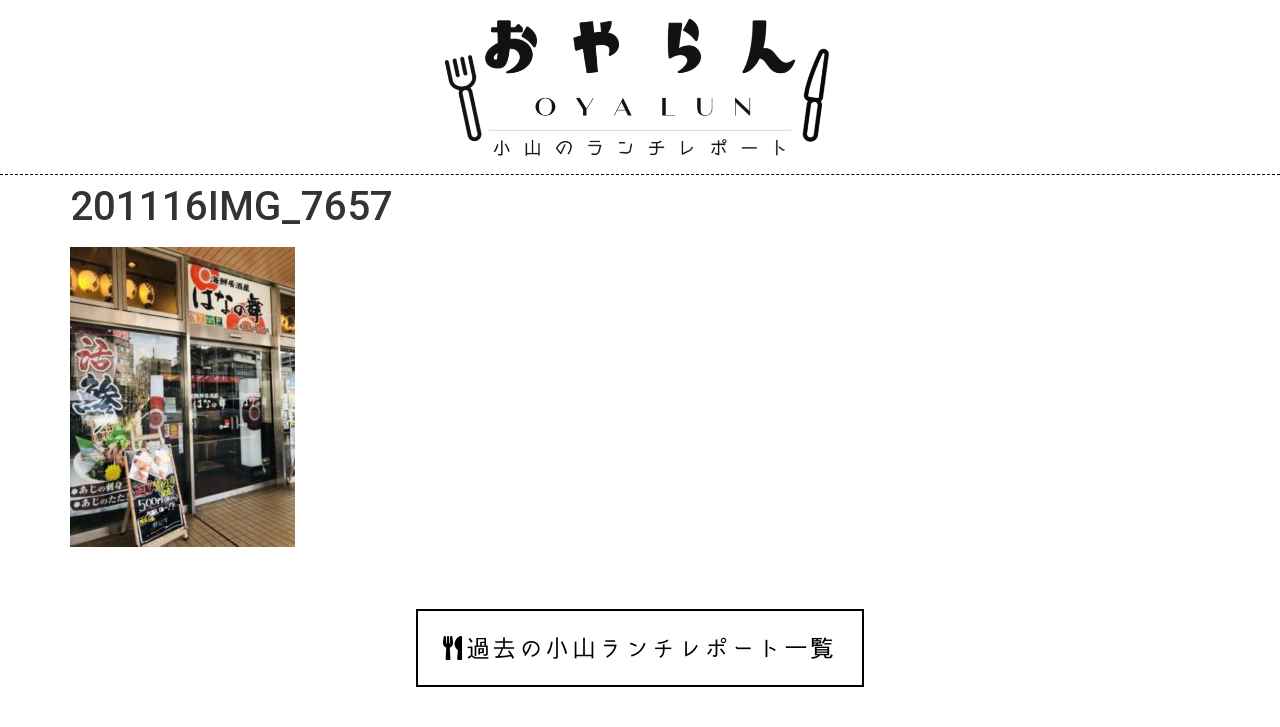

--- FILE ---
content_type: text/html; charset=UTF-8
request_url: https://oyalun.net/697/201116img_7657/
body_size: 15311
content:
<!doctype html>
<html dir="ltr" lang="ja" prefix="og: https://ogp.me/ns#">
<head>
	<meta charset="UTF-8">
	<meta name="viewport" content="width=device-width, initial-scale=1">
	<link rel="profile" href="https://gmpg.org/xfn/11">
	<title>201116IMG_7657 | おやらん（小山のランチグルメブログ）</title>
	<style>img:is([sizes="auto" i], [sizes^="auto," i]) { contain-intrinsic-size: 3000px 1500px }</style>
	
		<!-- All in One SEO 4.7.6 - aioseo.com -->
	<meta name="robots" content="max-image-preview:large" />
	<meta name="author" content="momma"/>
	<link rel="canonical" href="https://oyalun.net/697/201116img_7657/" />
	<meta name="generator" content="All in One SEO (AIOSEO) 4.7.6" />
		<meta property="og:locale" content="ja_JP" />
		<meta property="og:site_name" content="おやらん（小山のランチグルメブログ）" />
		<meta property="og:type" content="article" />
		<meta property="og:title" content="201116IMG_7657 | おやらん（小山のランチグルメブログ）" />
		<meta property="og:url" content="https://oyalun.net/697/201116img_7657/" />
		<meta property="og:image" content="https://oyalun.net/up/2020/09/login-logo-768x285-1.jpg" />
		<meta property="og:image:secure_url" content="https://oyalun.net/up/2020/09/login-logo-768x285-1.jpg" />
		<meta property="article:published_time" content="2020-11-20T01:13:36+00:00" />
		<meta property="article:modified_time" content="2020-11-20T01:13:36+00:00" />
		<meta property="article:publisher" content="https://www.facebook.com/oyalun.oyalun/" />
		<meta name="twitter:card" content="summary" />
		<meta name="twitter:site" content="@oyalun_oyalun" />
		<meta name="twitter:title" content="201116IMG_7657 | おやらん（小山のランチグルメブログ）" />
		<meta name="twitter:creator" content="@oyalun_oyalun" />
		<meta name="twitter:image" content="https://oyalun.net/up/2020/09/login-logo-768x285-1.jpg" />
		<script type="application/ld+json" class="aioseo-schema">
			{"@context":"https:\/\/schema.org","@graph":[{"@type":"BreadcrumbList","@id":"https:\/\/oyalun.net\/697\/201116img_7657\/#breadcrumblist","itemListElement":[{"@type":"ListItem","@id":"https:\/\/oyalun.net\/#listItem","position":1,"name":"\u5bb6","item":"https:\/\/oyalun.net\/","nextItem":{"@type":"ListItem","@id":"https:\/\/oyalun.net\/697\/201116img_7657\/#listItem","name":"201116IMG_7657"}},{"@type":"ListItem","@id":"https:\/\/oyalun.net\/697\/201116img_7657\/#listItem","position":2,"name":"201116IMG_7657","previousItem":{"@type":"ListItem","@id":"https:\/\/oyalun.net\/#listItem","name":"\u5bb6"}}]},{"@type":"ItemPage","@id":"https:\/\/oyalun.net\/697\/201116img_7657\/#itempage","url":"https:\/\/oyalun.net\/697\/201116img_7657\/","name":"201116IMG_7657 | \u304a\u3084\u3089\u3093\uff08\u5c0f\u5c71\u306e\u30e9\u30f3\u30c1\u30b0\u30eb\u30e1\u30d6\u30ed\u30b0\uff09","inLanguage":"ja","isPartOf":{"@id":"https:\/\/oyalun.net\/#website"},"breadcrumb":{"@id":"https:\/\/oyalun.net\/697\/201116img_7657\/#breadcrumblist"},"author":{"@id":"https:\/\/oyalun.net\/reporter\/ymomma\/#author"},"creator":{"@id":"https:\/\/oyalun.net\/reporter\/ymomma\/#author"},"datePublished":"2020-11-20T10:13:36+09:00","dateModified":"2020-11-20T10:13:36+09:00"},{"@type":"Organization","@id":"https:\/\/oyalun.net\/#organization","name":"\u304a\u3084\u3089\u3093","description":"\u6803\u6728\u770c\u5c0f\u5c71\u5e02\u306e\u30e9\u30f3\u30c1\u98df\u3079\u6b69\u304d\u30d6\u30ed\u30b0\u3067\u3059\u3002","url":"https:\/\/oyalun.net\/","logo":{"@type":"ImageObject","url":"https:\/\/oyalun.net\/up\/2020\/11\/201116IMG_7657.jpg","@id":"https:\/\/oyalun.net\/697\/201116img_7657\/#organizationLogo"},"image":{"@id":"https:\/\/oyalun.net\/697\/201116img_7657\/#organizationLogo"},"sameAs":["https:\/\/twitter.com\/oyalun_oyalun","https:\/\/www.instagram.com\/oyalun.oyalun\/"]},{"@type":"Person","@id":"https:\/\/oyalun.net\/reporter\/ymomma\/#author","url":"https:\/\/oyalun.net\/reporter\/ymomma\/","name":"momma","image":{"@type":"ImageObject","@id":"https:\/\/oyalun.net\/697\/201116img_7657\/#authorImage","url":"https:\/\/oyalun.net\/up\/2020\/10\/momma-150x150.jpg","width":96,"height":96,"caption":"momma"}},{"@type":"WebSite","@id":"https:\/\/oyalun.net\/#website","url":"https:\/\/oyalun.net\/","name":"\u304a\u3084\u3089\u3093\uff08\u5c0f\u5c71\u306e\u30e9\u30f3\u30c1\u30b0\u30eb\u30e1\u30d6\u30ed\u30b0\uff09","description":"\u6803\u6728\u770c\u5c0f\u5c71\u5e02\u306e\u30e9\u30f3\u30c1\u98df\u3079\u6b69\u304d\u30d6\u30ed\u30b0\u3067\u3059\u3002","inLanguage":"ja","publisher":{"@id":"https:\/\/oyalun.net\/#organization"}}]}
		</script>
		<!-- All in One SEO -->

<link rel='dns-prefetch' href='//www.googletagmanager.com' />
<link rel="alternate" type="application/rss+xml" title="おやらん（小山のランチグルメブログ） &raquo; フィード" href="https://oyalun.net/feed/" />
<link rel="alternate" type="application/rss+xml" title="おやらん（小山のランチグルメブログ） &raquo; コメントフィード" href="https://oyalun.net/comments/feed/" />
<script>
window._wpemojiSettings = {"baseUrl":"https:\/\/s.w.org\/images\/core\/emoji\/15.0.3\/72x72\/","ext":".png","svgUrl":"https:\/\/s.w.org\/images\/core\/emoji\/15.0.3\/svg\/","svgExt":".svg","source":{"concatemoji":"https:\/\/oyalun.net\/web-inc\/js\/wp-emoji-release.min.js?ver=6.7.4"}};
/*! This file is auto-generated */
!function(i,n){var o,s,e;function c(e){try{var t={supportTests:e,timestamp:(new Date).valueOf()};sessionStorage.setItem(o,JSON.stringify(t))}catch(e){}}function p(e,t,n){e.clearRect(0,0,e.canvas.width,e.canvas.height),e.fillText(t,0,0);var t=new Uint32Array(e.getImageData(0,0,e.canvas.width,e.canvas.height).data),r=(e.clearRect(0,0,e.canvas.width,e.canvas.height),e.fillText(n,0,0),new Uint32Array(e.getImageData(0,0,e.canvas.width,e.canvas.height).data));return t.every(function(e,t){return e===r[t]})}function u(e,t,n){switch(t){case"flag":return n(e,"\ud83c\udff3\ufe0f\u200d\u26a7\ufe0f","\ud83c\udff3\ufe0f\u200b\u26a7\ufe0f")?!1:!n(e,"\ud83c\uddfa\ud83c\uddf3","\ud83c\uddfa\u200b\ud83c\uddf3")&&!n(e,"\ud83c\udff4\udb40\udc67\udb40\udc62\udb40\udc65\udb40\udc6e\udb40\udc67\udb40\udc7f","\ud83c\udff4\u200b\udb40\udc67\u200b\udb40\udc62\u200b\udb40\udc65\u200b\udb40\udc6e\u200b\udb40\udc67\u200b\udb40\udc7f");case"emoji":return!n(e,"\ud83d\udc26\u200d\u2b1b","\ud83d\udc26\u200b\u2b1b")}return!1}function f(e,t,n){var r="undefined"!=typeof WorkerGlobalScope&&self instanceof WorkerGlobalScope?new OffscreenCanvas(300,150):i.createElement("canvas"),a=r.getContext("2d",{willReadFrequently:!0}),o=(a.textBaseline="top",a.font="600 32px Arial",{});return e.forEach(function(e){o[e]=t(a,e,n)}),o}function t(e){var t=i.createElement("script");t.src=e,t.defer=!0,i.head.appendChild(t)}"undefined"!=typeof Promise&&(o="wpEmojiSettingsSupports",s=["flag","emoji"],n.supports={everything:!0,everythingExceptFlag:!0},e=new Promise(function(e){i.addEventListener("DOMContentLoaded",e,{once:!0})}),new Promise(function(t){var n=function(){try{var e=JSON.parse(sessionStorage.getItem(o));if("object"==typeof e&&"number"==typeof e.timestamp&&(new Date).valueOf()<e.timestamp+604800&&"object"==typeof e.supportTests)return e.supportTests}catch(e){}return null}();if(!n){if("undefined"!=typeof Worker&&"undefined"!=typeof OffscreenCanvas&&"undefined"!=typeof URL&&URL.createObjectURL&&"undefined"!=typeof Blob)try{var e="postMessage("+f.toString()+"("+[JSON.stringify(s),u.toString(),p.toString()].join(",")+"));",r=new Blob([e],{type:"text/javascript"}),a=new Worker(URL.createObjectURL(r),{name:"wpTestEmojiSupports"});return void(a.onmessage=function(e){c(n=e.data),a.terminate(),t(n)})}catch(e){}c(n=f(s,u,p))}t(n)}).then(function(e){for(var t in e)n.supports[t]=e[t],n.supports.everything=n.supports.everything&&n.supports[t],"flag"!==t&&(n.supports.everythingExceptFlag=n.supports.everythingExceptFlag&&n.supports[t]);n.supports.everythingExceptFlag=n.supports.everythingExceptFlag&&!n.supports.flag,n.DOMReady=!1,n.readyCallback=function(){n.DOMReady=!0}}).then(function(){return e}).then(function(){var e;n.supports.everything||(n.readyCallback(),(e=n.source||{}).concatemoji?t(e.concatemoji):e.wpemoji&&e.twemoji&&(t(e.twemoji),t(e.wpemoji)))}))}((window,document),window._wpemojiSettings);
</script>
<style id='wp-emoji-styles-inline-css'>

	img.wp-smiley, img.emoji {
		display: inline !important;
		border: none !important;
		box-shadow: none !important;
		height: 1em !important;
		width: 1em !important;
		margin: 0 0.07em !important;
		vertical-align: -0.1em !important;
		background: none !important;
		padding: 0 !important;
	}
</style>
<link rel='stylesheet' id='wp-block-library-css' href='https://oyalun.net/web-inc/css/dist/block-library/style.min.css?ver=6.7.4' media='all' />
<style id='classic-theme-styles-inline-css'>
/*! This file is auto-generated */
.wp-block-button__link{color:#fff;background-color:#32373c;border-radius:9999px;box-shadow:none;text-decoration:none;padding:calc(.667em + 2px) calc(1.333em + 2px);font-size:1.125em}.wp-block-file__button{background:#32373c;color:#fff;text-decoration:none}
</style>
<style id='global-styles-inline-css'>
:root{--wp--preset--aspect-ratio--square: 1;--wp--preset--aspect-ratio--4-3: 4/3;--wp--preset--aspect-ratio--3-4: 3/4;--wp--preset--aspect-ratio--3-2: 3/2;--wp--preset--aspect-ratio--2-3: 2/3;--wp--preset--aspect-ratio--16-9: 16/9;--wp--preset--aspect-ratio--9-16: 9/16;--wp--preset--color--black: #000000;--wp--preset--color--cyan-bluish-gray: #abb8c3;--wp--preset--color--white: #ffffff;--wp--preset--color--pale-pink: #f78da7;--wp--preset--color--vivid-red: #cf2e2e;--wp--preset--color--luminous-vivid-orange: #ff6900;--wp--preset--color--luminous-vivid-amber: #fcb900;--wp--preset--color--light-green-cyan: #7bdcb5;--wp--preset--color--vivid-green-cyan: #00d084;--wp--preset--color--pale-cyan-blue: #8ed1fc;--wp--preset--color--vivid-cyan-blue: #0693e3;--wp--preset--color--vivid-purple: #9b51e0;--wp--preset--gradient--vivid-cyan-blue-to-vivid-purple: linear-gradient(135deg,rgba(6,147,227,1) 0%,rgb(155,81,224) 100%);--wp--preset--gradient--light-green-cyan-to-vivid-green-cyan: linear-gradient(135deg,rgb(122,220,180) 0%,rgb(0,208,130) 100%);--wp--preset--gradient--luminous-vivid-amber-to-luminous-vivid-orange: linear-gradient(135deg,rgba(252,185,0,1) 0%,rgba(255,105,0,1) 100%);--wp--preset--gradient--luminous-vivid-orange-to-vivid-red: linear-gradient(135deg,rgba(255,105,0,1) 0%,rgb(207,46,46) 100%);--wp--preset--gradient--very-light-gray-to-cyan-bluish-gray: linear-gradient(135deg,rgb(238,238,238) 0%,rgb(169,184,195) 100%);--wp--preset--gradient--cool-to-warm-spectrum: linear-gradient(135deg,rgb(74,234,220) 0%,rgb(151,120,209) 20%,rgb(207,42,186) 40%,rgb(238,44,130) 60%,rgb(251,105,98) 80%,rgb(254,248,76) 100%);--wp--preset--gradient--blush-light-purple: linear-gradient(135deg,rgb(255,206,236) 0%,rgb(152,150,240) 100%);--wp--preset--gradient--blush-bordeaux: linear-gradient(135deg,rgb(254,205,165) 0%,rgb(254,45,45) 50%,rgb(107,0,62) 100%);--wp--preset--gradient--luminous-dusk: linear-gradient(135deg,rgb(255,203,112) 0%,rgb(199,81,192) 50%,rgb(65,88,208) 100%);--wp--preset--gradient--pale-ocean: linear-gradient(135deg,rgb(255,245,203) 0%,rgb(182,227,212) 50%,rgb(51,167,181) 100%);--wp--preset--gradient--electric-grass: linear-gradient(135deg,rgb(202,248,128) 0%,rgb(113,206,126) 100%);--wp--preset--gradient--midnight: linear-gradient(135deg,rgb(2,3,129) 0%,rgb(40,116,252) 100%);--wp--preset--font-size--small: 13px;--wp--preset--font-size--medium: 20px;--wp--preset--font-size--large: 36px;--wp--preset--font-size--x-large: 42px;--wp--preset--spacing--20: 0.44rem;--wp--preset--spacing--30: 0.67rem;--wp--preset--spacing--40: 1rem;--wp--preset--spacing--50: 1.5rem;--wp--preset--spacing--60: 2.25rem;--wp--preset--spacing--70: 3.38rem;--wp--preset--spacing--80: 5.06rem;--wp--preset--shadow--natural: 6px 6px 9px rgba(0, 0, 0, 0.2);--wp--preset--shadow--deep: 12px 12px 50px rgba(0, 0, 0, 0.4);--wp--preset--shadow--sharp: 6px 6px 0px rgba(0, 0, 0, 0.2);--wp--preset--shadow--outlined: 6px 6px 0px -3px rgba(255, 255, 255, 1), 6px 6px rgba(0, 0, 0, 1);--wp--preset--shadow--crisp: 6px 6px 0px rgba(0, 0, 0, 1);}:where(.is-layout-flex){gap: 0.5em;}:where(.is-layout-grid){gap: 0.5em;}body .is-layout-flex{display: flex;}.is-layout-flex{flex-wrap: wrap;align-items: center;}.is-layout-flex > :is(*, div){margin: 0;}body .is-layout-grid{display: grid;}.is-layout-grid > :is(*, div){margin: 0;}:where(.wp-block-columns.is-layout-flex){gap: 2em;}:where(.wp-block-columns.is-layout-grid){gap: 2em;}:where(.wp-block-post-template.is-layout-flex){gap: 1.25em;}:where(.wp-block-post-template.is-layout-grid){gap: 1.25em;}.has-black-color{color: var(--wp--preset--color--black) !important;}.has-cyan-bluish-gray-color{color: var(--wp--preset--color--cyan-bluish-gray) !important;}.has-white-color{color: var(--wp--preset--color--white) !important;}.has-pale-pink-color{color: var(--wp--preset--color--pale-pink) !important;}.has-vivid-red-color{color: var(--wp--preset--color--vivid-red) !important;}.has-luminous-vivid-orange-color{color: var(--wp--preset--color--luminous-vivid-orange) !important;}.has-luminous-vivid-amber-color{color: var(--wp--preset--color--luminous-vivid-amber) !important;}.has-light-green-cyan-color{color: var(--wp--preset--color--light-green-cyan) !important;}.has-vivid-green-cyan-color{color: var(--wp--preset--color--vivid-green-cyan) !important;}.has-pale-cyan-blue-color{color: var(--wp--preset--color--pale-cyan-blue) !important;}.has-vivid-cyan-blue-color{color: var(--wp--preset--color--vivid-cyan-blue) !important;}.has-vivid-purple-color{color: var(--wp--preset--color--vivid-purple) !important;}.has-black-background-color{background-color: var(--wp--preset--color--black) !important;}.has-cyan-bluish-gray-background-color{background-color: var(--wp--preset--color--cyan-bluish-gray) !important;}.has-white-background-color{background-color: var(--wp--preset--color--white) !important;}.has-pale-pink-background-color{background-color: var(--wp--preset--color--pale-pink) !important;}.has-vivid-red-background-color{background-color: var(--wp--preset--color--vivid-red) !important;}.has-luminous-vivid-orange-background-color{background-color: var(--wp--preset--color--luminous-vivid-orange) !important;}.has-luminous-vivid-amber-background-color{background-color: var(--wp--preset--color--luminous-vivid-amber) !important;}.has-light-green-cyan-background-color{background-color: var(--wp--preset--color--light-green-cyan) !important;}.has-vivid-green-cyan-background-color{background-color: var(--wp--preset--color--vivid-green-cyan) !important;}.has-pale-cyan-blue-background-color{background-color: var(--wp--preset--color--pale-cyan-blue) !important;}.has-vivid-cyan-blue-background-color{background-color: var(--wp--preset--color--vivid-cyan-blue) !important;}.has-vivid-purple-background-color{background-color: var(--wp--preset--color--vivid-purple) !important;}.has-black-border-color{border-color: var(--wp--preset--color--black) !important;}.has-cyan-bluish-gray-border-color{border-color: var(--wp--preset--color--cyan-bluish-gray) !important;}.has-white-border-color{border-color: var(--wp--preset--color--white) !important;}.has-pale-pink-border-color{border-color: var(--wp--preset--color--pale-pink) !important;}.has-vivid-red-border-color{border-color: var(--wp--preset--color--vivid-red) !important;}.has-luminous-vivid-orange-border-color{border-color: var(--wp--preset--color--luminous-vivid-orange) !important;}.has-luminous-vivid-amber-border-color{border-color: var(--wp--preset--color--luminous-vivid-amber) !important;}.has-light-green-cyan-border-color{border-color: var(--wp--preset--color--light-green-cyan) !important;}.has-vivid-green-cyan-border-color{border-color: var(--wp--preset--color--vivid-green-cyan) !important;}.has-pale-cyan-blue-border-color{border-color: var(--wp--preset--color--pale-cyan-blue) !important;}.has-vivid-cyan-blue-border-color{border-color: var(--wp--preset--color--vivid-cyan-blue) !important;}.has-vivid-purple-border-color{border-color: var(--wp--preset--color--vivid-purple) !important;}.has-vivid-cyan-blue-to-vivid-purple-gradient-background{background: var(--wp--preset--gradient--vivid-cyan-blue-to-vivid-purple) !important;}.has-light-green-cyan-to-vivid-green-cyan-gradient-background{background: var(--wp--preset--gradient--light-green-cyan-to-vivid-green-cyan) !important;}.has-luminous-vivid-amber-to-luminous-vivid-orange-gradient-background{background: var(--wp--preset--gradient--luminous-vivid-amber-to-luminous-vivid-orange) !important;}.has-luminous-vivid-orange-to-vivid-red-gradient-background{background: var(--wp--preset--gradient--luminous-vivid-orange-to-vivid-red) !important;}.has-very-light-gray-to-cyan-bluish-gray-gradient-background{background: var(--wp--preset--gradient--very-light-gray-to-cyan-bluish-gray) !important;}.has-cool-to-warm-spectrum-gradient-background{background: var(--wp--preset--gradient--cool-to-warm-spectrum) !important;}.has-blush-light-purple-gradient-background{background: var(--wp--preset--gradient--blush-light-purple) !important;}.has-blush-bordeaux-gradient-background{background: var(--wp--preset--gradient--blush-bordeaux) !important;}.has-luminous-dusk-gradient-background{background: var(--wp--preset--gradient--luminous-dusk) !important;}.has-pale-ocean-gradient-background{background: var(--wp--preset--gradient--pale-ocean) !important;}.has-electric-grass-gradient-background{background: var(--wp--preset--gradient--electric-grass) !important;}.has-midnight-gradient-background{background: var(--wp--preset--gradient--midnight) !important;}.has-small-font-size{font-size: var(--wp--preset--font-size--small) !important;}.has-medium-font-size{font-size: var(--wp--preset--font-size--medium) !important;}.has-large-font-size{font-size: var(--wp--preset--font-size--large) !important;}.has-x-large-font-size{font-size: var(--wp--preset--font-size--x-large) !important;}
:where(.wp-block-post-template.is-layout-flex){gap: 1.25em;}:where(.wp-block-post-template.is-layout-grid){gap: 1.25em;}
:where(.wp-block-columns.is-layout-flex){gap: 2em;}:where(.wp-block-columns.is-layout-grid){gap: 2em;}
:root :where(.wp-block-pullquote){font-size: 1.5em;line-height: 1.6;}
</style>
<link rel='stylesheet' id='ppress-frontend-css' href='https://oyalun.net/ava/assets/css/frontend.min.css?ver=4.15.19' media='all' />
<link rel='stylesheet' id='ppress-flatpickr-css' href='https://oyalun.net/ava/assets/flatpickr/flatpickr.min.css?ver=4.15.19' media='all' />
<link rel='stylesheet' id='ppress-select2-css' href='https://oyalun.net/ava/assets/select2/select2.min.css?ver=6.7.4' media='all' />
<link rel='stylesheet' id='hello-elementor-css' href='https://oyalun.net/web/style.min.css?ver=3.1.1' media='all' />
<link rel='stylesheet' id='hello-elementor-theme-style-css' href='https://oyalun.net/web/theme.min.css?ver=3.1.1' media='all' />
<link rel='stylesheet' id='hello-elementor-header-footer-css' href='https://oyalun.net/web/header-footer.min.css?ver=3.1.1' media='all' />
<link rel='stylesheet' id='elementor-frontend-css' href='https://oyalun.net/design/assets/css/frontend.min.css?ver=3.25.10' media='all' />
<link rel='stylesheet' id='widget-image-css' href='https://oyalun.net/design/assets/css/widget-image.min.css?ver=3.25.10' media='all' />
<link rel='stylesheet' id='e-animation-grow-css' href='https://oyalun.net/design/assets/lib/animations/styles/e-animation-grow.min.css?ver=3.25.10' media='all' />
<link rel='stylesheet' id='widget-heading-css' href='https://oyalun.net/design/assets/css/widget-heading.min.css?ver=3.25.10' media='all' />
<link rel='stylesheet' id='swiper-css' href='https://oyalun.net/design/assets/lib/swiper/v8/css/swiper.min.css?ver=8.4.5' media='all' />
<link rel='stylesheet' id='e-swiper-css' href='https://oyalun.net/design/assets/css/conditionals/e-swiper.min.css?ver=3.25.10' media='all' />
<link rel='stylesheet' id='widget-image-carousel-css' href='https://oyalun.net/design/assets/css/widget-image-carousel.min.css?ver=3.25.10' media='all' />
<link rel='stylesheet' id='widget-posts-css' href='https://oyalun.net/ep/assets/css/widget-posts.min.css?ver=3.25.4' media='all' />
<link rel='stylesheet' id='widget-search-form-css' href='https://oyalun.net/ep/assets/css/widget-search-form.min.css?ver=3.25.4' media='all' />
<link rel='stylesheet' id='elementor-icons-shared-0-css' href='https://oyalun.net/design/assets/lib/font-awesome/css/fontawesome.min.css?ver=5.15.3' media='all' />
<link rel='stylesheet' id='elementor-icons-fa-solid-css' href='https://oyalun.net/design/assets/lib/font-awesome/css/solid.min.css?ver=5.15.3' media='all' />
<link rel='stylesheet' id='widget-social-icons-css' href='https://oyalun.net/design/assets/css/widget-social-icons.min.css?ver=3.25.10' media='all' />
<link rel='stylesheet' id='e-apple-webkit-css' href='https://oyalun.net/design/assets/css/conditionals/apple-webkit.min.css?ver=3.25.10' media='all' />
<link rel='stylesheet' id='elementor-icons-css' href='https://oyalun.net/design/assets/lib/eicons/css/elementor-icons.min.css?ver=5.32.0' media='all' />
<link rel='stylesheet' id='elementor-post-5-css' href='https://oyalun.net/up/elementor/css/post-5.css?ver=1733383849' media='all' />
<link rel='stylesheet' id='e-popup-style-css' href='https://oyalun.net/ep/assets/css/conditionals/popup.min.css?ver=3.25.4' media='all' />
<link rel='stylesheet' id='elementor-post-24-css' href='https://oyalun.net/up/elementor/css/post-24.css?ver=1733383849' media='all' />
<link rel='stylesheet' id='elementor-post-41-css' href='https://oyalun.net/up/elementor/css/post-41.css?ver=1733383849' media='all' />
<link rel='stylesheet' id='google-fonts-1-css' href='https://fonts.googleapis.com/css?family=Roboto%3A100%2C100italic%2C200%2C200italic%2C300%2C300italic%2C400%2C400italic%2C500%2C500italic%2C600%2C600italic%2C700%2C700italic%2C800%2C800italic%2C900%2C900italic%7CRoboto+Slab%3A100%2C100italic%2C200%2C200italic%2C300%2C300italic%2C400%2C400italic%2C500%2C500italic%2C600%2C600italic%2C700%2C700italic%2C800%2C800italic%2C900%2C900italic%7CAldrich%3A100%2C100italic%2C200%2C200italic%2C300%2C300italic%2C400%2C400italic%2C500%2C500italic%2C600%2C600italic%2C700%2C700italic%2C800%2C800italic%2C900%2C900italic&#038;display=auto&#038;ver=6.7.4' media='all' />
<link rel='stylesheet' id='elementor-icons-fa-brands-css' href='https://oyalun.net/design/assets/lib/font-awesome/css/brands.min.css?ver=5.15.3' media='all' />
<link rel="preconnect" href="https://fonts.gstatic.com/" crossorigin><script src="//oyalun.net/web-p/wp-hide-security-enhancer/assets/js/devtools-detect.js?ver=2.5.4" id="devtools-detect-js"></script>
<script src="https://oyalun.net/web-inc/js/jquery/jquery.min.js?ver=3.7.1" id="jquery-core-js"></script>
<script src="https://oyalun.net/web-inc/js/jquery/jquery-migrate.min.js?ver=3.4.1" id="jquery-migrate-js"></script>
<script src="https://oyalun.net/ava/assets/flatpickr/flatpickr.min.js?ver=4.15.19" id="ppress-flatpickr-js"></script>
<script src="https://oyalun.net/ava/assets/select2/select2.min.js?ver=4.15.19" id="ppress-select2-js"></script>
<link rel="https://api.w.org/" href="https://oyalun.net/wp-json/" /><link rel="alternate" title="JSON" type="application/json" href="https://oyalun.net/wp-json/wp/v2/media/701" /><link rel="EditURI" type="application/rsd+xml" title="RSD" href="https://oyalun.net/txml.php?rsd" />
<meta name="generator" content="WordPress 6.7.4" />
<link rel='shortlink' href='https://oyalun.net/?p=701' />
<link rel="alternate" title="oEmbed (JSON)" type="application/json+oembed" href="https://oyalun.net/wp-json/oembed/1.0/embed?url=https%3A%2F%2Foyalun.net%2F697%2F201116img_7657%2F" />
<link rel="alternate" title="oEmbed (XML)" type="text/xml+oembed" href="https://oyalun.net/wp-json/oembed/1.0/embed?url=https%3A%2F%2Foyalun.net%2F697%2F201116img_7657%2F&#038;format=xml" />
<meta name="generator" content="Site Kit by Google 1.144.0" /><meta name="generator" content="Elementor 3.25.10; features: additional_custom_breakpoints, e_optimized_control_loading; settings: css_print_method-external, google_font-enabled, font_display-auto">
			<style>
				.e-con.e-parent:nth-of-type(n+4):not(.e-lazyloaded):not(.e-no-lazyload),
				.e-con.e-parent:nth-of-type(n+4):not(.e-lazyloaded):not(.e-no-lazyload) * {
					background-image: none !important;
				}
				@media screen and (max-height: 1024px) {
					.e-con.e-parent:nth-of-type(n+3):not(.e-lazyloaded):not(.e-no-lazyload),
					.e-con.e-parent:nth-of-type(n+3):not(.e-lazyloaded):not(.e-no-lazyload) * {
						background-image: none !important;
					}
				}
				@media screen and (max-height: 640px) {
					.e-con.e-parent:nth-of-type(n+2):not(.e-lazyloaded):not(.e-no-lazyload),
					.e-con.e-parent:nth-of-type(n+2):not(.e-lazyloaded):not(.e-no-lazyload) * {
						background-image: none !important;
					}
				}
			</style>
			<link rel="icon" href="https://oyalun.net/up/2020/09/cropped-o-32x32.jpg" sizes="32x32" />
<link rel="icon" href="https://oyalun.net/up/2020/09/cropped-o-192x192.jpg" sizes="192x192" />
<link rel="apple-touch-icon" href="https://oyalun.net/up/2020/09/cropped-o-180x180.jpg" />
<meta name="msapplication-TileImage" content="https://oyalun.net/up/2020/09/cropped-o-270x270.jpg" />
</head>
<body class="attachment attachment-template-default single single-attachment postid-701 attachmentid-701 attachment-jpeg wp-custom-logo elementor-default elementor-kit-5">


<a class="skip-link screen-reader-text" href="#content">コンテンツにスキップ</a>

		<div data-elementor-type="header" data-elementor-id="24" class="elementor elementor-24 elementor-location-header" data-elementor-post-type="elementor_library">
					<section class="elementor-section elementor-top-section elementor-element elementor-element-26d70c75 elementor-section-boxed elementor-section-height-default elementor-section-height-default" data-id="26d70c75" data-element_type="section">
						<div class="elementor-container elementor-column-gap-default">
					<div class="elementor-column elementor-col-100 elementor-top-column elementor-element elementor-element-584320c0" data-id="584320c0" data-element_type="column">
			<div class="elementor-widget-wrap elementor-element-populated">
						<div class="elementor-element elementor-element-4eb0117b elementor-widget elementor-widget-image" data-id="4eb0117b" data-element_type="widget" data-widget_type="image.default">
				<div class="elementor-widget-container">
														<a href="https://oyalun.net/">
							<img fetchpriority="high" width="768" height="285" src="https://oyalun.net/up/2020/09/login-logo-768x285.png" class="attachment-medium_large size-medium_large wp-image-8" alt="" srcset="https://oyalun.net/up/2020/09/login-logo-768x285.png 768w, https://oyalun.net/up/2020/09/login-logo-300x111.png 300w, https://oyalun.net/up/2020/09/login-logo-1024x380.png 1024w, https://oyalun.net/up/2020/09/login-logo.png 1166w" sizes="(max-width: 768px) 100vw, 768px" />								</a>
													</div>
				</div>
					</div>
		</div>
					</div>
		</section>
				</div>
		
<main id="content" class="site-main post-701 attachment type-attachment status-inherit hentry">

			<div class="page-header">
			<h1 class="entry-title">201116IMG_7657</h1>		</div>
	
	<div class="page-content">
		<p class="attachment"><a href='https://oyalun.net/up/2020/11/201116IMG_7657.jpg'><img decoding="async" width="225" height="300" src="https://oyalun.net/up/2020/11/201116IMG_7657-225x300.jpg" class="attachment-medium size-medium" alt="" srcset="https://oyalun.net/up/2020/11/201116IMG_7657-225x300.jpg 225w, https://oyalun.net/up/2020/11/201116IMG_7657.jpg 450w" sizes="(max-width: 225px) 100vw, 225px" /></a></p>

		
			</div>

	
</main>

			<div data-elementor-type="footer" data-elementor-id="41" class="elementor elementor-41 elementor-location-footer" data-elementor-post-type="elementor_library">
					<section class="elementor-section elementor-top-section elementor-element elementor-element-7272cee4 elementor-section-boxed elementor-section-height-default elementor-section-height-default" data-id="7272cee4" data-element_type="section">
						<div class="elementor-container elementor-column-gap-default">
					<div class="elementor-column elementor-col-100 elementor-top-column elementor-element elementor-element-5092d418" data-id="5092d418" data-element_type="column">
			<div class="elementor-widget-wrap elementor-element-populated">
						<div class="elementor-element elementor-element-35d92be0 elementor-align-center elementor-widget elementor-widget-button" data-id="35d92be0" data-element_type="widget" data-widget_type="button.default">
				<div class="elementor-widget-container">
							<div class="elementor-button-wrapper">
					<a class="elementor-button elementor-button-link elementor-size-xl elementor-animation-grow" href="https://oyalun.net/archive">
						<span class="elementor-button-content-wrapper">
						<span class="elementor-button-icon">
				<i aria-hidden="true" class="fas fa-utensils"></i>			</span>
									<span class="elementor-button-text">過去の小山ランチレポート一覧</span>
					</span>
					</a>
				</div>
						</div>
				</div>
					</div>
		</div>
					</div>
		</section>
				<section class="elementor-section elementor-top-section elementor-element elementor-element-6a62ceb elementor-section-full_width elementor-section-height-default elementor-section-height-default" data-id="6a62ceb" data-element_type="section">
						<div class="elementor-container elementor-column-gap-default">
					<div class="elementor-column elementor-col-100 elementor-top-column elementor-element elementor-element-3ca9c7ea" data-id="3ca9c7ea" data-element_type="column">
			<div class="elementor-widget-wrap elementor-element-populated">
						<div class="elementor-element elementor-element-38428ba6 elementor-widget elementor-widget-heading" data-id="38428ba6" data-element_type="widget" data-widget_type="heading.default">
				<div class="elementor-widget-container">
			<h2 class="elementor-heading-title elementor-size-default">Oyama Lunch RepoRters !</h2>		</div>
				</div>
				<div class="elementor-element elementor-element-8e4de95 elementor-widget elementor-widget-image-carousel" data-id="8e4de95" data-element_type="widget" data-settings="{&quot;slides_to_show&quot;:&quot;5&quot;,&quot;slides_to_scroll&quot;:&quot;1&quot;,&quot;navigation&quot;:&quot;none&quot;,&quot;pause_on_hover&quot;:&quot;no&quot;,&quot;pause_on_interaction&quot;:&quot;no&quot;,&quot;autoplay_speed&quot;:1500,&quot;speed&quot;:1500,&quot;slides_to_show_mobile&quot;:&quot;4&quot;,&quot;slides_to_scroll_mobile&quot;:&quot;1&quot;,&quot;image_spacing_custom&quot;:{&quot;unit&quot;:&quot;px&quot;,&quot;size&quot;:18,&quot;sizes&quot;:[]},&quot;slides_to_show_tablet&quot;:&quot;4&quot;,&quot;autoplay&quot;:&quot;yes&quot;,&quot;infinite&quot;:&quot;yes&quot;,&quot;image_spacing_custom_tablet&quot;:{&quot;unit&quot;:&quot;px&quot;,&quot;size&quot;:&quot;&quot;,&quot;sizes&quot;:[]},&quot;image_spacing_custom_mobile&quot;:{&quot;unit&quot;:&quot;px&quot;,&quot;size&quot;:&quot;&quot;,&quot;sizes&quot;:[]}}" data-widget_type="image-carousel.default">
				<div class="elementor-widget-container">
					<div class="elementor-image-carousel-wrapper swiper" dir="ltr">
			<div class="elementor-image-carousel swiper-wrapper" aria-live="off">
								<div class="swiper-slide" role="group" aria-roledescription="slide" aria-label="1 of 5"><figure class="swiper-slide-inner"><img class="swiper-slide-image" src="https://oyalun.net/up/elementor/thumbs/momma-owbe1kpcwc4formgyxcvdout0p4zs8z7ja73c9ykfc.jpg" alt="momma" /></figure></div><div class="swiper-slide" role="group" aria-roledescription="slide" aria-label="2 of 5"><figure class="swiper-slide-inner"><img class="swiper-slide-image" src="https://oyalun.net/up/elementor/thumbs/reporter-ovxvpleyu90nj2xxa07jerno7vqtalid2trgol7t9k.jpg" alt="reporter" /></figure></div><div class="swiper-slide" role="group" aria-roledescription="slide" aria-label="3 of 5"><figure class="swiper-slide-inner"><img class="swiper-slide-image" src="https://oyalun.net/up/elementor/thumbs/junk-ovxu9l0go9th3uhoziupfw5gwc3ndj11xe88pec1k8.jpg" alt="junk" /></figure></div><div class="swiper-slide" role="group" aria-roledescription="slide" aria-label="4 of 5"><figure class="swiper-slide-inner"><img class="swiper-slide-image" src="https://oyalun.net/up/elementor/thumbs/nakayamananae-ovxtpef7xc6tt9t3uas3ehi5phkx3hwjhhxwqi9d60.jpg" alt="nakayamananae" /></figure></div><div class="swiper-slide" role="group" aria-roledescription="slide" aria-label="5 of 5"><figure class="swiper-slide-inner"><img class="swiper-slide-image" src="https://oyalun.net/up/elementor/thumbs/603debcf1b0ed-p3m7welulkkpig5biqxlfp2aauuhwdvu1k89xz5vc8.jpeg" alt="603debcf1b0ed" /></figure></div>			</div>
							
									</div>
				</div>
				</div>
					</div>
		</div>
					</div>
		</section>
				<section class="elementor-section elementor-top-section elementor-element elementor-element-33ece343 elementor-section-boxed elementor-section-height-default elementor-section-height-default" data-id="33ece343" data-element_type="section">
						<div class="elementor-container elementor-column-gap-default">
					<div class="elementor-column elementor-col-100 elementor-top-column elementor-element elementor-element-182a70f4" data-id="182a70f4" data-element_type="column">
			<div class="elementor-widget-wrap elementor-element-populated">
						<div class="elementor-element elementor-element-7ed3c2d elementor-widget elementor-widget-heading" data-id="7ed3c2d" data-element_type="widget" data-widget_type="heading.default">
				<div class="elementor-widget-container">
			<h3 class="elementor-heading-title elementor-size-default">小山ランチランダム10</h3>		</div>
				</div>
				<div class="elementor-element elementor-element-7f0ebe86 elementor-widget elementor-widget-heading" data-id="7f0ebe86" data-element_type="widget" data-widget_type="heading.default">
				<div class="elementor-widget-container">
			<span class="elementor-heading-title elementor-size-default">（読み込むごとに変わります。）</span>		</div>
				</div>
				<div class="elementor-element elementor-element-13dfd078 elementor-grid-mobile-2 elementor-posts__hover-none elementor-grid-5 elementor-grid-tablet-2 elementor-posts--thumbnail-top elementor-posts--show-avatar elementor-card-shadow-yes elementor-widget elementor-widget-posts" data-id="13dfd078" data-element_type="widget" data-settings="{&quot;cards_columns_mobile&quot;:&quot;2&quot;,&quot;cards_row_gap&quot;:{&quot;unit&quot;:&quot;px&quot;,&quot;size&quot;:10,&quot;sizes&quot;:[]},&quot;cards_columns&quot;:&quot;5&quot;,&quot;cards_columns_tablet&quot;:&quot;2&quot;,&quot;cards_row_gap_tablet&quot;:{&quot;unit&quot;:&quot;px&quot;,&quot;size&quot;:&quot;&quot;,&quot;sizes&quot;:[]},&quot;cards_row_gap_mobile&quot;:{&quot;unit&quot;:&quot;px&quot;,&quot;size&quot;:&quot;&quot;,&quot;sizes&quot;:[]}}" data-widget_type="posts.cards">
				<div class="elementor-widget-container">
					<div class="elementor-posts-container elementor-posts elementor-posts--skin-cards elementor-grid">
				<article class="elementor-post elementor-grid-item post-1218 post type-post status-publish format-standard has-post-thumbnail hentry category-23 category-25 category-123 category-oyama-lunch">
			<div class="elementor-post__card">
				<a class="elementor-post__thumbnail__link" href="https://oyalun.net/1218/" tabindex="-1" ><div class="elementor-post__thumbnail"><img width="300" height="225" src="https://oyalun.net/up/2021/06/IMG_6161-300x225.jpeg" class="attachment-medium size-medium wp-image-1222" alt="" decoding="async" srcset="https://oyalun.net/up/2021/06/IMG_6161-300x225.jpeg 300w, https://oyalun.net/up/2021/06/IMG_6161.jpeg 640w" sizes="(max-width: 300px) 100vw, 300px" /></div></a>
				<div class="elementor-post__badge">ハンバーグ</div>
				<div class="elementor-post__avatar">
			<img data-del="avatar" alt="junjun" src='https://oyalun.net/up/2020/09/junk-150x150.jpg' class='avatar pp-user-avatar avatar-128 photo ' height='128' width='128'/>		</div>
				<div class="elementor-post__text">
				<h3 class="elementor-post__title">
			<a href="https://oyalun.net/1218/" >
				黒、赤、白の気になるハンバーグ！『番館坂』さん			</a>
		</h3>
				</div>
					</div>
		</article>
				<article class="elementor-post elementor-grid-item post-485 post type-post status-publish format-standard has-post-thumbnail hentry category-21 category-25 category-41 category-43 category-oyama-lunch tag-82">
			<div class="elementor-post__card">
				<a class="elementor-post__thumbnail__link" href="https://oyalun.net/485/" tabindex="-1" ><div class="elementor-post__thumbnail"><img width="300" height="300" src="https://oyalun.net/up/2020/10/201020IMG_7372-300x300.jpg" class="attachment-medium size-medium wp-image-483" alt="" decoding="async" srcset="https://oyalun.net/up/2020/10/201020IMG_7372-300x300.jpg 300w, https://oyalun.net/up/2020/10/201020IMG_7372-150x150.jpg 150w, https://oyalun.net/up/2020/10/201020IMG_7372.jpg 600w" sizes="(max-width: 300px) 100vw, 300px" /></div></a>
				<div class="elementor-post__badge">フレンチ</div>
				<div class="elementor-post__avatar">
			<img data-del="avatar" alt="momma" src='https://oyalun.net/up/2020/10/momma-150x150.jpg' class='avatar pp-user-avatar avatar-128 photo ' height='128' width='128'/>		</div>
				<div class="elementor-post__text">
				<h3 class="elementor-post__title">
			<a href="https://oyalun.net/485/" >
				老舗ビストロの看板メニューを食す 『Bistro POIVRE』			</a>
		</h3>
				</div>
					</div>
		</article>
				<article class="elementor-post elementor-grid-item post-1281 post type-post status-publish format-standard has-post-thumbnail hentry category-12 category-83 category-oyama-lunch">
			<div class="elementor-post__card">
				<a class="elementor-post__thumbnail__link" href="https://oyalun.net/1281/" tabindex="-1" ><div class="elementor-post__thumbnail"><img width="300" height="225" src="https://oyalun.net/up/2021/07/173DBA24-9E62-425F-B71B-0BC3A0EAEF3D_1_105_c-300x225.jpeg" class="attachment-medium size-medium wp-image-1285" alt="" decoding="async" srcset="https://oyalun.net/up/2021/07/173DBA24-9E62-425F-B71B-0BC3A0EAEF3D_1_105_c-300x225.jpeg 300w, https://oyalun.net/up/2021/07/173DBA24-9E62-425F-B71B-0BC3A0EAEF3D_1_105_c-768x576.jpeg 768w, https://oyalun.net/up/2021/07/173DBA24-9E62-425F-B71B-0BC3A0EAEF3D_1_105_c.jpeg 800w" sizes="(max-width: 300px) 100vw, 300px" /></div></a>
				<div class="elementor-post__badge">そば</div>
				<div class="elementor-post__avatar">
			<img data-del="avatar" alt="junjun" src='https://oyalun.net/up/2020/09/junk-150x150.jpg' class='avatar pp-user-avatar avatar-128 photo ' height='128' width='128'/>		</div>
				<div class="elementor-post__text">
				<h3 class="elementor-post__title">
			<a href="https://oyalun.net/1281/" >
				唐揚げも美味しいと評判の、生そば・うどん『麺亭国』さん			</a>
		</h3>
				</div>
					</div>
		</article>
				<article class="elementor-post elementor-grid-item post-396 post type-post status-publish format-standard has-post-thumbnail hentry category-19 category-20 category-34 category-35 category-43 category-oyama-lunch tag-64">
			<div class="elementor-post__card">
				<a class="elementor-post__thumbnail__link" href="https://oyalun.net/396/" tabindex="-1" ><div class="elementor-post__thumbnail"><img width="300" height="300" src="https://oyalun.net/up/2020/10/IMG_7287j-300x300.jpg" class="attachment-medium size-medium wp-image-398" alt="" decoding="async" srcset="https://oyalun.net/up/2020/10/IMG_7287j-300x300.jpg 300w, https://oyalun.net/up/2020/10/IMG_7287j-150x150.jpg 150w, https://oyalun.net/up/2020/10/IMG_7287j.jpg 600w" sizes="(max-width: 300px) 100vw, 300px" /></div></a>
				<div class="elementor-post__badge">とんかつ</div>
				<div class="elementor-post__avatar">
			<img data-del="avatar" alt="momma" src='https://oyalun.net/up/2020/10/momma-150x150.jpg' class='avatar pp-user-avatar avatar-128 photo ' height='128' width='128'/>		</div>
				<div class="elementor-post__text">
				<h3 class="elementor-post__title">
			<a href="https://oyalun.net/396/" >
				おとんのソースかつ丼（昼ごはん。夜カフェ。Roost）			</a>
		</h3>
				</div>
					</div>
		</article>
				<article class="elementor-post elementor-grid-item post-445 post type-post status-publish format-standard has-post-thumbnail hentry category-10 category-26 category-35 category-ok category-43 category-oyama-lunch tag-75 tag-76">
			<div class="elementor-post__card">
				<a class="elementor-post__thumbnail__link" href="https://oyalun.net/445/" tabindex="-1" ><div class="elementor-post__thumbnail"><img width="300" height="300" src="https://oyalun.net/up/2020/10/201018IMG_7339cm-300x300.jpg" class="attachment-medium size-medium wp-image-452" alt="" decoding="async" srcset="https://oyalun.net/up/2020/10/201018IMG_7339cm-300x300.jpg 300w, https://oyalun.net/up/2020/10/201018IMG_7339cm-150x150.jpg 150w, https://oyalun.net/up/2020/10/201018IMG_7339cm.jpg 600w" sizes="(max-width: 300px) 100vw, 300px" /></div></a>
				<div class="elementor-post__badge">ラーメン</div>
				<div class="elementor-post__avatar">
			<img data-del="avatar" alt="momma" src='https://oyalun.net/up/2020/10/momma-150x150.jpg' class='avatar pp-user-avatar avatar-128 photo ' height='128' width='128'/>		</div>
				<div class="elementor-post__text">
				<h3 class="elementor-post__title">
			<a href="https://oyalun.net/445/" >
				鹿威しを聞きつつすする野菜たっぷりタンメン（おやままちの駅思季彩館）			</a>
		</h3>
				</div>
					</div>
		</article>
				<article class="elementor-post elementor-grid-item post-1240 post type-post status-publish format-standard has-post-thumbnail hentry category-97 category-38 category-74">
			<div class="elementor-post__card">
				<a class="elementor-post__thumbnail__link" href="https://oyalun.net/1240/" tabindex="-1" ><div class="elementor-post__thumbnail"><img width="225" height="300" src="https://oyalun.net/up/2021/06/20210610_133052-225x300.jpg" class="attachment-medium size-medium wp-image-1245" alt="" decoding="async" srcset="https://oyalun.net/up/2021/06/20210610_133052-225x300.jpg 225w, https://oyalun.net/up/2021/06/20210610_133052.jpg 450w" sizes="(max-width: 225px) 100vw, 225px" /></div></a>
				<div class="elementor-post__badge">居酒屋</div>
				<div class="elementor-post__avatar">
			<img data-del="avatar" alt="Nao" src='https://oyalun.net/up/2020/09/reporter-150x150.jpg' class='avatar pp-user-avatar avatar-128 photo ' height='128' width='128'/>		</div>
				<div class="elementor-post__text">
				<h3 class="elementor-post__title">
			<a href="https://oyalun.net/1240/" >
				担々麺がイチオシのらーめん吉宗&#x1f35c;			</a>
		</h3>
				</div>
					</div>
		</article>
				<article class="elementor-post elementor-grid-item post-806 post type-post status-publish format-standard has-post-thumbnail hentry category-20 category-22 category-98 tag-101 tag-102">
			<div class="elementor-post__card">
				<a class="elementor-post__thumbnail__link" href="https://oyalun.net/806/" tabindex="-1" ><div class="elementor-post__thumbnail"><img width="225" height="300" src="https://oyalun.net/up/2020/12/IMG_4681-225x300.jpeg" class="attachment-medium size-medium wp-image-811" alt="" decoding="async" srcset="https://oyalun.net/up/2020/12/IMG_4681-225x300.jpeg 225w, https://oyalun.net/up/2020/12/IMG_4681.jpeg 450w" sizes="(max-width: 225px) 100vw, 225px" /></div></a>
				<div class="elementor-post__badge">イタリアン</div>
				<div class="elementor-post__avatar">
			<img data-del="avatar" alt="junjun" src='https://oyalun.net/up/2020/09/junk-150x150.jpg' class='avatar pp-user-avatar avatar-128 photo ' height='128' width='128'/>		</div>
				<div class="elementor-post__text">
				<h3 class="elementor-post__title">
			<a href="https://oyalun.net/806/" >
				薪窯で焼く本格もちもちピザランチ『ピッツェリア オ・ジラソーレ』さん			</a>
		</h3>
				</div>
					</div>
		</article>
				<article class="elementor-post elementor-grid-item post-503 post type-post status-publish format-standard has-post-thumbnail hentry category-62 category-26 category-31 category-43 category-oyama-lunch">
			<div class="elementor-post__card">
				<a class="elementor-post__thumbnail__link" href="https://oyalun.net/503/" tabindex="-1" ><div class="elementor-post__thumbnail"><img width="300" height="300" src="https://oyalun.net/up/2020/10/201023IMG_7414-1-300x300.jpg" class="attachment-medium size-medium wp-image-505" alt="" decoding="async" srcset="https://oyalun.net/up/2020/10/201023IMG_7414-1-300x300.jpg 300w, https://oyalun.net/up/2020/10/201023IMG_7414-1-150x150.jpg 150w, https://oyalun.net/up/2020/10/201023IMG_7414-1.jpg 600w" sizes="(max-width: 300px) 100vw, 300px" /></div></a>
				<div class="elementor-post__badge">中国料理</div>
				<div class="elementor-post__avatar">
			<img data-del="avatar" alt="momma" src='https://oyalun.net/up/2020/10/momma-150x150.jpg' class='avatar pp-user-avatar avatar-128 photo ' height='128' width='128'/>		</div>
				<div class="elementor-post__text">
				<h3 class="elementor-post__title">
			<a href="https://oyalun.net/503/" >
				やけど注意の小籠包『小籠包酒場えびすoyama』			</a>
		</h3>
				</div>
					</div>
		</article>
				<article class="elementor-post elementor-grid-item post-1199 post type-post status-publish format-standard has-post-thumbnail hentry category-20 category-94 category-oyama-lunch">
			<div class="elementor-post__card">
				<a class="elementor-post__thumbnail__link" href="https://oyalun.net/1199/" tabindex="-1" ><div class="elementor-post__thumbnail"><img width="300" height="225" src="https://oyalun.net/up/2021/05/IMG_6110-300x225.jpeg" class="attachment-medium size-medium wp-image-1204" alt="" decoding="async" srcset="https://oyalun.net/up/2021/05/IMG_6110-300x225.jpeg 300w, https://oyalun.net/up/2021/05/IMG_6110.jpeg 640w" sizes="(max-width: 300px) 100vw, 300px" /></div></a>
				<div class="elementor-post__badge">イタリアン</div>
				<div class="elementor-post__avatar">
			<img data-del="avatar" alt="junjun" src='https://oyalun.net/up/2020/09/junk-150x150.jpg' class='avatar pp-user-avatar avatar-128 photo ' height='128' width='128'/>		</div>
				<div class="elementor-post__text">
				<h3 class="elementor-post__title">
			<a href="https://oyalun.net/1199/" >
				広くて開放感あり、清潔感もある店内。イタリアンダイニング『ラ・ルーチェ』さん			</a>
		</h3>
				</div>
					</div>
		</article>
				<article class="elementor-post elementor-grid-item post-379 post type-post status-publish format-standard has-post-thumbnail hentry category-34 category-35 category-41 category-43 category-oyama-lunch tag-63">
			<div class="elementor-post__card">
				<a class="elementor-post__thumbnail__link" href="https://oyalun.net/379/" tabindex="-1" ><div class="elementor-post__thumbnail"><img width="300" height="300" src="https://oyalun.net/up/2020/10/IMG_7278-300x300.jpg" class="attachment-medium size-medium wp-image-382" alt="" decoding="async" srcset="https://oyalun.net/up/2020/10/IMG_7278-300x300.jpg 300w, https://oyalun.net/up/2020/10/IMG_7278-150x150.jpg 150w, https://oyalun.net/up/2020/10/IMG_7278.jpg 600w" sizes="(max-width: 300px) 100vw, 300px" /></div></a>
				<div class="elementor-post__badge">和食</div>
				<div class="elementor-post__avatar">
			<img data-del="avatar" alt="momma" src='https://oyalun.net/up/2020/10/momma-150x150.jpg' class='avatar pp-user-avatar avatar-128 photo ' height='128' width='128'/>		</div>
				<div class="elementor-post__text">
				<h3 class="elementor-post__title">
			<a href="https://oyalun.net/379/" >
				５食限定の居酒屋ランチ「季節料理 春日」			</a>
		</h3>
				</div>
					</div>
		</article>
				</div>
		
				</div>
				</div>
					</div>
		</div>
					</div>
		</section>
				<section class="elementor-section elementor-top-section elementor-element elementor-element-1e62d33e elementor-section-boxed elementor-section-height-default elementor-section-height-default" data-id="1e62d33e" data-element_type="section">
						<div class="elementor-container elementor-column-gap-default">
					<div class="elementor-column elementor-col-100 elementor-top-column elementor-element elementor-element-1cf3eb6a" data-id="1cf3eb6a" data-element_type="column">
			<div class="elementor-widget-wrap elementor-element-populated">
						<div class="elementor-element elementor-element-388b949a elementor-widget elementor-widget-wp-widget-categories" data-id="388b949a" data-element_type="widget" data-widget_type="wp-widget-categories.default">
				<div class="elementor-widget-container">
			<h5>地名やカテゴリー別にみてみる🥢</h5><form action="https://oyalun.net" method="get"><label class="screen-reader-text" for="cat">地名やカテゴリー別にみてみる🥢</label><select  name='cat' id='cat' class='postform'>
	<option value='-1'>カテゴリーを選択</option>
	<option class="level-0" value="104">喫茶店&nbsp;&nbsp;(2)</option>
	<option class="level-0" value="113">リゾット&nbsp;&nbsp;(2)</option>
	<option class="level-0" value="117">結城市ランチ&nbsp;&nbsp;(1)</option>
	<option class="level-0" value="122">うなぎ&nbsp;&nbsp;(1)</option>
	<option class="level-0" value="124">ピラフ&nbsp;&nbsp;(1)</option>
	<option class="level-0" value="129">オムライス&nbsp;&nbsp;(1)</option>
	<option class="level-0" value="8">テイクアウト&nbsp;&nbsp;(5)</option>
	<option class="level-0" value="65">城南エリア&nbsp;&nbsp;(6)</option>
	<option class="level-0" value="62">中国料理&nbsp;&nbsp;(3)</option>
	<option class="level-0" value="86">城東エリア&nbsp;&nbsp;(3)</option>
	<option class="level-0" value="91">栃木市ランチ&nbsp;&nbsp;(2)</option>
	<option class="level-0" value="97">居酒屋&nbsp;&nbsp;(2)</option>
	<option class="level-0" value="10">ラーメン&nbsp;&nbsp;(6)</option>
	<option class="level-0" value="12">そば&nbsp;&nbsp;(12)</option>
	<option class="level-0" value="13">寿司・海鮮丼&nbsp;&nbsp;(7)</option>
	<option class="level-0" value="16">焼肉&nbsp;&nbsp;(2)</option>
	<option class="level-0" value="17">ステーキ&nbsp;&nbsp;(1)</option>
	<option class="level-0" value="19">とんかつ&nbsp;&nbsp;(2)</option>
	<option class="level-0" value="20">イタリアン&nbsp;&nbsp;(13)</option>
	<option class="level-0" value="21">フレンチ&nbsp;&nbsp;(5)</option>
	<option class="level-0" value="22">ピザ&nbsp;&nbsp;(4)</option>
	<option class="level-0" value="36">パン&nbsp;&nbsp;(1)</option>
	<option class="level-0" value="7">ハンバーガー&nbsp;&nbsp;(2)</option>
	<option class="level-0" value="23">ハンバーグ&nbsp;&nbsp;(4)</option>
	<option class="level-0" value="24">パスタ&nbsp;&nbsp;(13)</option>
	<option class="level-0" value="25">洋食&nbsp;&nbsp;(8)</option>
	<option class="level-0" value="26">中華&nbsp;&nbsp;(7)</option>
	<option class="level-0" value="30">インドカレー&nbsp;&nbsp;(1)</option>
	<option class="level-0" value="31">カレー&nbsp;&nbsp;(5)</option>
	<option class="level-0" value="32">カフェ&nbsp;&nbsp;(9)</option>
	<option class="level-0" value="33">スイーツ&nbsp;&nbsp;(2)</option>
	<option class="level-0" value="34">和食&nbsp;&nbsp;(15)</option>
	<option class="level-0" value="35">定食&nbsp;&nbsp;(15)</option>
	<option class="level-0" value="37">子連れOK&nbsp;&nbsp;(12)</option>
	<option class="level-0" value="38">要予約&nbsp;&nbsp;(3)</option>
	<option class="level-0" value="39">個室あり&nbsp;&nbsp;(7)</option>
	<option class="level-0" value="103">おしゃれ&nbsp;&nbsp;(6)</option>
	<option class="level-0" value="41">エリア・地域&nbsp;&nbsp;(70)</option>
	<option class="level-1" value="112">&nbsp;&nbsp;&nbsp;高椅エリア&nbsp;&nbsp;(1)</option>
	<option class="level-1" value="121">&nbsp;&nbsp;&nbsp;間々田エリア&nbsp;&nbsp;(3)</option>
	<option class="level-1" value="123">&nbsp;&nbsp;&nbsp;中久喜エリア&nbsp;&nbsp;(1)</option>
	<option class="level-1" value="126">&nbsp;&nbsp;&nbsp;天神町エリア&nbsp;&nbsp;(1)</option>
	<option class="level-1" value="127">&nbsp;&nbsp;&nbsp;西城南&nbsp;&nbsp;(1)</option>
	<option class="level-1" value="130">&nbsp;&nbsp;&nbsp;駅東エリア&nbsp;&nbsp;(1)</option>
	<option class="level-1" value="66">&nbsp;&nbsp;&nbsp;城南エリア&nbsp;&nbsp;(4)</option>
	<option class="level-1" value="98">&nbsp;&nbsp;&nbsp;雨ケ谷エリア&nbsp;&nbsp;(2)</option>
	<option class="level-1" value="94">&nbsp;&nbsp;&nbsp;土塔エリア&nbsp;&nbsp;(2)</option>
	<option class="level-1" value="88">&nbsp;&nbsp;&nbsp;羽川エリア&nbsp;&nbsp;(5)</option>
	<option class="level-1" value="83">&nbsp;&nbsp;&nbsp;神鳥谷エリア&nbsp;&nbsp;(6)</option>
	<option class="level-1" value="77">&nbsp;&nbsp;&nbsp;城東エリア&nbsp;&nbsp;(4)</option>
	<option class="level-1" value="74">&nbsp;&nbsp;&nbsp;小山市役所周辺&nbsp;&nbsp;(5)</option>
	<option class="level-1" value="50">&nbsp;&nbsp;&nbsp;下生井&nbsp;&nbsp;(1)</option>
	<option class="level-1" value="53">&nbsp;&nbsp;&nbsp;石ノ上&nbsp;&nbsp;(1)</option>
	<option class="level-1" value="42">&nbsp;&nbsp;&nbsp;小山駅なか&nbsp;&nbsp;(4)</option>
	<option class="level-1" value="43">&nbsp;&nbsp;&nbsp;小山駅周辺&nbsp;&nbsp;(29)</option>
	<option class="level-0" value="1">小山ランチ&nbsp;&nbsp;(74)</option>
	<option class="level-0" value="44">お知らせ&nbsp;&nbsp;(2)</option>
</select>
</form><script>
(function() {
	var dropdown = document.getElementById( "cat" );
	function onCatChange() {
		if ( dropdown.options[ dropdown.selectedIndex ].value > 0 ) {
			dropdown.parentNode.submit();
		}
	}
	dropdown.onchange = onCatChange;
})();
</script>
		</div>
				</div>
				<div class="elementor-element elementor-element-39f9ee89 elementor-widget elementor-widget-heading" data-id="39f9ee89" data-element_type="widget" data-widget_type="heading.default">
				<div class="elementor-widget-container">
			<h3 class="elementor-heading-title elementor-size-default">お店や料理の名前で検索してみる🥢</h3>		</div>
				</div>
				<div class="elementor-element elementor-element-22492e3e elementor-search-form--skin-classic elementor-search-form--button-type-icon elementor-search-form--icon-search elementor-widget elementor-widget-search-form" data-id="22492e3e" data-element_type="widget" data-settings="{&quot;skin&quot;:&quot;classic&quot;}" data-widget_type="search-form.default">
				<div class="elementor-widget-container">
					<search role="search">
			<form class="elementor-search-form" action="https://oyalun.net" method="get">
												<div class="elementor-search-form__container">
					<label class="elementor-screen-only" for="elementor-search-form-22492e3e">検索</label>

					
					<input id="elementor-search-form-22492e3e" placeholder="検索..." class="elementor-search-form__input" type="search" name="s" value="">
					
											<button class="elementor-search-form__submit" type="submit" aria-label="検索">
															<i aria-hidden="true" class="fas fa-search"></i>								<span class="elementor-screen-only">検索</span>
													</button>
					
									</div>
			</form>
		</search>
				</div>
				</div>
					</div>
		</div>
					</div>
		</section>
				<section class="elementor-section elementor-top-section elementor-element elementor-element-a55f03b elementor-section-boxed elementor-section-height-default elementor-section-height-default" data-id="a55f03b" data-element_type="section" data-settings="{&quot;background_background&quot;:&quot;classic&quot;}">
						<div class="elementor-container elementor-column-gap-default">
					<div class="elementor-column elementor-col-100 elementor-top-column elementor-element elementor-element-1cd28523" data-id="1cd28523" data-element_type="column">
			<div class="elementor-widget-wrap elementor-element-populated">
						<div class="elementor-element elementor-element-495283bb elementor-widget elementor-widget-heading" data-id="495283bb" data-element_type="widget" data-widget_type="heading.default">
				<div class="elementor-widget-container">
			<h4 class="elementor-heading-title elementor-size-default">＼ snsも ／</h4>		</div>
				</div>
				<div class="elementor-element elementor-element-e11d0d3 elementor-widget elementor-widget-heading" data-id="e11d0d3" data-element_type="widget" data-widget_type="heading.default">
				<div class="elementor-widget-container">
			<h5 class="elementor-heading-title elementor-size-default">＼ 特にInstaやっていきます ／</h5>		</div>
				</div>
				<div class="elementor-element elementor-element-3233b401 elementor-shape-rounded elementor-grid-0 e-grid-align-center elementor-widget elementor-widget-social-icons" data-id="3233b401" data-element_type="widget" data-widget_type="social-icons.default">
				<div class="elementor-widget-container">
					<div class="elementor-social-icons-wrapper elementor-grid">
							<span class="elementor-grid-item">
					<a class="elementor-icon elementor-social-icon elementor-social-icon-instagram elementor-repeater-item-6450bb2" href="https://www.instagram.com/oyalun.oyalun/" target="_blank">
						<span class="elementor-screen-only">Instagram</span>
						<i class="fab fa-instagram"></i>					</a>
				</span>
							<span class="elementor-grid-item">
					<a class="elementor-icon elementor-social-icon elementor-social-icon-twitter elementor-repeater-item-7a04488" href="https://twitter.com/oyalun_oyalun" target="_blank">
						<span class="elementor-screen-only">Twitter</span>
						<i class="fab fa-twitter"></i>					</a>
				</span>
							<span class="elementor-grid-item">
					<a class="elementor-icon elementor-social-icon elementor-social-icon-facebook-f elementor-repeater-item-6706240" href="https://www.facebook.com/oyalun.oyalun/" target="_blank">
						<span class="elementor-screen-only">Facebook-f</span>
						<i class="fab fa-facebook-f"></i>					</a>
				</span>
					</div>
				</div>
				</div>
					</div>
		</div>
					</div>
		</section>
				<section class="elementor-section elementor-top-section elementor-element elementor-element-716060f1 elementor-section-boxed elementor-section-height-default elementor-section-height-default" data-id="716060f1" data-element_type="section" data-settings="{&quot;background_background&quot;:&quot;classic&quot;}">
						<div class="elementor-container elementor-column-gap-no">
					<div class="elementor-column elementor-col-20 elementor-top-column elementor-element elementor-element-59990e2d" data-id="59990e2d" data-element_type="column">
			<div class="elementor-widget-wrap elementor-element-populated">
						<div class="elementor-element elementor-element-64c4112b elementor-widget elementor-widget-heading" data-id="64c4112b" data-element_type="widget" data-widget_type="heading.default">
				<div class="elementor-widget-container">
			<h3 class="elementor-heading-title elementor-size-default"><a href="https://oyalun.net/category/info">お知らせ一覧</a></h3>		</div>
				</div>
					</div>
		</div>
				<div class="elementor-column elementor-col-20 elementor-top-column elementor-element elementor-element-66494a63" data-id="66494a63" data-element_type="column">
			<div class="elementor-widget-wrap elementor-element-populated">
						<div class="elementor-element elementor-element-6e9cfc36 elementor-widget elementor-widget-heading" data-id="6e9cfc36" data-element_type="widget" data-widget_type="heading.default">
				<div class="elementor-widget-container">
			<h3 class="elementor-heading-title elementor-size-default"><a href="https://oyalun.net/list">全てのランチレポート一覧</a></h3>		</div>
				</div>
					</div>
		</div>
				<div class="elementor-column elementor-col-20 elementor-top-column elementor-element elementor-element-74ea609a" data-id="74ea609a" data-element_type="column">
			<div class="elementor-widget-wrap elementor-element-populated">
						<div class="elementor-element elementor-element-482789a elementor-widget elementor-widget-heading" data-id="482789a" data-element_type="widget" data-widget_type="heading.default">
				<div class="elementor-widget-container">
			<h3 class="elementor-heading-title elementor-size-default"><a href="https://oyalun.net/privacy">個人情報保護方針</a></h3>		</div>
				</div>
					</div>
		</div>
				<div class="elementor-column elementor-col-20 elementor-top-column elementor-element elementor-element-3dc31ba8" data-id="3dc31ba8" data-element_type="column">
			<div class="elementor-widget-wrap elementor-element-populated">
						<div class="elementor-element elementor-element-63a0d132 elementor-widget elementor-widget-heading" data-id="63a0d132" data-element_type="widget" data-widget_type="heading.default">
				<div class="elementor-widget-container">
			<h3 class="elementor-heading-title elementor-size-default"><a href="https://oyalun.net/us">運営者情報</a></h3>		</div>
				</div>
					</div>
		</div>
				<div class="elementor-column elementor-col-20 elementor-top-column elementor-element elementor-element-44f3c738" data-id="44f3c738" data-element_type="column">
			<div class="elementor-widget-wrap elementor-element-populated">
						<div class="elementor-element elementor-element-2b2cba8e elementor-widget elementor-widget-heading" data-id="2b2cba8e" data-element_type="widget" data-widget_type="heading.default">
				<div class="elementor-widget-container">
			<h3 class="elementor-heading-title elementor-size-default"><a href="https://oyalun.net//contact">お問い合わせ</a></h3>		</div>
				</div>
					</div>
		</div>
					</div>
		</section>
				<section class="elementor-section elementor-top-section elementor-element elementor-element-2a720bc6 elementor-section-stretched elementor-section-boxed elementor-section-height-default elementor-section-height-default" data-id="2a720bc6" data-element_type="section" data-settings="{&quot;stretch_section&quot;:&quot;section-stretched&quot;,&quot;background_background&quot;:&quot;classic&quot;}">
						<div class="elementor-container elementor-column-gap-default">
					<div class="elementor-column elementor-col-100 elementor-top-column elementor-element elementor-element-284b1071" data-id="284b1071" data-element_type="column">
			<div class="elementor-widget-wrap elementor-element-populated">
						<div class="elementor-element elementor-element-429fa1dd elementor-widget elementor-widget-image" data-id="429fa1dd" data-element_type="widget" data-widget_type="image.default">
				<div class="elementor-widget-container">
														<a href="https://oyalun.net/">
							<img width="768" height="285" src="https://oyalun.net/up/2020/09/login-logo-768x285.png" class="attachment-medium_large size-medium_large wp-image-8" alt="" srcset="https://oyalun.net/up/2020/09/login-logo-768x285.png 768w, https://oyalun.net/up/2020/09/login-logo-300x111.png 300w, https://oyalun.net/up/2020/09/login-logo-1024x380.png 1024w, https://oyalun.net/up/2020/09/login-logo.png 1166w" sizes="(max-width: 768px) 100vw, 768px" />								</a>
													</div>
				</div>
				<div class="elementor-element elementor-element-36428a28 elementor-widget elementor-widget-heading" data-id="36428a28" data-element_type="widget" data-widget_type="heading.default">
				<div class="elementor-widget-container">
			<h5 class="elementor-heading-title elementor-size-default">© おやらん oyalun.net</h5>		</div>
				</div>
					</div>
		</div>
					</div>
		</section>
				</div>
		
                    <script type="text/javascript">
                                            
                                            </script>
                    			<script type='text/javascript'>
				const lazyloadRunObserver = () => {
					const lazyloadBackgrounds = document.querySelectorAll( `.e-con.e-parent:not(.e-lazyloaded)` );
					const lazyloadBackgroundObserver = new IntersectionObserver( ( entries ) => {
						entries.forEach( ( entry ) => {
							if ( entry.isIntersecting ) {
								let lazyloadBackground = entry.target;
								if( lazyloadBackground ) {
									lazyloadBackground.classList.add( 'e-lazyloaded' );
								}
								lazyloadBackgroundObserver.unobserve( entry.target );
							}
						});
					}, { rootMargin: '200px 0px 200px 0px' } );
					lazyloadBackgrounds.forEach( ( lazyloadBackground ) => {
						lazyloadBackgroundObserver.observe( lazyloadBackground );
					} );
				};
				const events = [
					'DOMContentLoaded',
					'elementor/lazyload/observe',
				];
				events.forEach( ( event ) => {
					document.addEventListener( event, lazyloadRunObserver );
				} );
			</script>
			<script id="ppress-frontend-script-js-extra">
var pp_ajax_form = {"ajaxurl":"https:\/\/oyalun.net\/report-admin\/admin-ajax.php","confirm_delete":"Are you sure?","deleting_text":"Deleting...","deleting_error":"An error occurred. Please try again.","nonce":"c986ebfaa1","disable_ajax_form":"false","is_checkout":"0","is_checkout_tax_enabled":"0","is_checkout_autoscroll_enabled":"true"};
</script>
<script src="https://oyalun.net/ava/assets/js/frontend.min.js?ver=4.15.19" id="ppress-frontend-script-js"></script>
<script src="https://oyalun.net/web-inc/js/imagesloaded.min.js?ver=5.0.0" id="imagesloaded-js"></script>
<script src="https://oyalun.net/ep/assets/js/webpack-pro.runtime.min.js?ver=3.25.4" id="elementor-pro-webpack-runtime-js"></script>
<script src="https://oyalun.net/design/assets/js/webpack.runtime.min.js?ver=3.25.10" id="elementor-webpack-runtime-js"></script>
<script src="https://oyalun.net/design/assets/js/frontend-modules.min.js?ver=3.25.10" id="elementor-frontend-modules-js"></script>
<script src="https://oyalun.net/web-inc/js/dist/hooks.min.js?ver=4d63a3d491d11ffd8ac6" id="wp-hooks-js"></script>
<script src="https://oyalun.net/web-inc/js/dist/i18n.min.js?ver=5e580eb46a90c2b997e6" id="wp-i18n-js"></script>
<script id="wp-i18n-js-after">
wp.i18n.setLocaleData( { 'text direction\u0004ltr': [ 'ltr' ] } );
</script>
<script id="elementor-pro-frontend-js-before">
var ElementorProFrontendConfig = {"ajaxurl":"https:\/\/oyalun.net\/report-admin\/admin-ajax.php","nonce":"ddf04022f3","urls":{"assets":"https:\/\/oyalun.net\/ep\/assets\/","rest":"https:\/\/oyalun.net\/wp-json\/"},"settings":{"lazy_load_background_images":true},"popup":{"hasPopUps":false},"shareButtonsNetworks":{"facebook":{"title":"Facebook","has_counter":true},"twitter":{"title":"Twitter"},"linkedin":{"title":"LinkedIn","has_counter":true},"pinterest":{"title":"Pinterest","has_counter":true},"reddit":{"title":"Reddit","has_counter":true},"vk":{"title":"VK","has_counter":true},"odnoklassniki":{"title":"OK","has_counter":true},"tumblr":{"title":"Tumblr"},"digg":{"title":"Digg"},"skype":{"title":"Skype"},"stumbleupon":{"title":"StumbleUpon","has_counter":true},"mix":{"title":"Mix"},"telegram":{"title":"Telegram"},"pocket":{"title":"Pocket","has_counter":true},"xing":{"title":"XING","has_counter":true},"whatsapp":{"title":"WhatsApp"},"email":{"title":"Email"},"print":{"title":"Print"},"x-twitter":{"title":"X"},"threads":{"title":"Threads"}},"facebook_sdk":{"lang":"ja","app_id":""},"lottie":{"defaultAnimationUrl":"https:\/\/oyalun.net\/ep\/modules\/lottie\/assets\/animations\/default.json"}};
</script>
<script src="https://oyalun.net/ep/assets/js/frontend.min.js?ver=3.25.4" id="elementor-pro-frontend-js"></script>
<script src="https://oyalun.net/web-inc/js/jquery/ui/core.min.js?ver=1.13.3" id="jquery-ui-core-js"></script>
<script id="elementor-frontend-js-before">
var elementorFrontendConfig = {"environmentMode":{"edit":false,"wpPreview":false,"isScriptDebug":false},"i18n":{"shareOnFacebook":"Facebook \u3067\u5171\u6709","shareOnTwitter":"Twitter \u3067\u5171\u6709","pinIt":"\u30d4\u30f3\u3059\u308b","download":"\u30c0\u30a6\u30f3\u30ed\u30fc\u30c9","downloadImage":"\u753b\u50cf\u3092\u30c0\u30a6\u30f3\u30ed\u30fc\u30c9","fullscreen":"\u30d5\u30eb\u30b9\u30af\u30ea\u30fc\u30f3","zoom":"\u30ba\u30fc\u30e0","share":"\u30b7\u30a7\u30a2","playVideo":"\u52d5\u753b\u518d\u751f","previous":"\u524d","next":"\u6b21","close":"\u9589\u3058\u308b","a11yCarouselWrapperAriaLabel":"Carousel | Horizontal scrolling: Arrow Left & Right","a11yCarouselPrevSlideMessage":"Previous slide","a11yCarouselNextSlideMessage":"Next slide","a11yCarouselFirstSlideMessage":"This is the first slide","a11yCarouselLastSlideMessage":"This is the last slide","a11yCarouselPaginationBulletMessage":"Go to slide"},"is_rtl":false,"breakpoints":{"xs":0,"sm":480,"md":768,"lg":1025,"xl":1440,"xxl":1600},"responsive":{"breakpoints":{"mobile":{"label":"\u30e2\u30d0\u30a4\u30eb\u7e26\u5411\u304d","value":767,"default_value":767,"direction":"max","is_enabled":true},"mobile_extra":{"label":"\u30e2\u30d0\u30a4\u30eb\u6a2a\u5411\u304d","value":880,"default_value":880,"direction":"max","is_enabled":false},"tablet":{"label":"Tablet Portrait","value":1024,"default_value":1024,"direction":"max","is_enabled":true},"tablet_extra":{"label":"Tablet Landscape","value":1200,"default_value":1200,"direction":"max","is_enabled":false},"laptop":{"label":"\u30ce\u30fc\u30c8\u30d1\u30bd\u30b3\u30f3","value":1366,"default_value":1366,"direction":"max","is_enabled":false},"widescreen":{"label":"\u30ef\u30a4\u30c9\u30b9\u30af\u30ea\u30fc\u30f3","value":2400,"default_value":2400,"direction":"min","is_enabled":false}},"hasCustomBreakpoints":false},"version":"3.25.10","is_static":false,"experimentalFeatures":{"additional_custom_breakpoints":true,"e_swiper_latest":true,"e_nested_atomic_repeaters":true,"e_optimized_control_loading":true,"e_onboarding":true,"e_css_smooth_scroll":true,"theme_builder_v2":true,"home_screen":true,"landing-pages":true,"nested-elements":true,"editor_v2":true,"link-in-bio":true,"floating-buttons":true},"urls":{"assets":"https:\/\/oyalun.net\/design\/assets\/","ajaxurl":"https:\/\/oyalun.net\/report-admin\/admin-ajax.php","uploadUrl":"https:\/\/oyalun.net\/up"},"nonces":{"floatingButtonsClickTracking":"72f28fb410"},"swiperClass":"swiper","settings":{"page":[],"editorPreferences":[]},"kit":{"active_breakpoints":["viewport_mobile","viewport_tablet"],"global_image_lightbox":"yes","lightbox_enable_counter":"yes","lightbox_enable_fullscreen":"yes","lightbox_enable_zoom":"yes","lightbox_enable_share":"yes","lightbox_title_src":"title","lightbox_description_src":"description"},"post":{"id":701,"title":"201116IMG_7657%20%7C%20%E3%81%8A%E3%82%84%E3%82%89%E3%82%93%EF%BC%88%E5%B0%8F%E5%B1%B1%E3%81%AE%E3%83%A9%E3%83%B3%E3%83%81%E3%82%B0%E3%83%AB%E3%83%A1%E3%83%96%E3%83%AD%E3%82%B0%EF%BC%89","excerpt":"","featuredImage":false}};
</script>
<script src="https://oyalun.net/design/assets/js/frontend.min.js?ver=3.25.10" id="elementor-frontend-js"></script>
<script src="https://oyalun.net/ep/assets/js/elements-handlers.min.js?ver=3.25.4" id="pro-elements-handlers-js"></script>

</body>
</html>


--- FILE ---
content_type: text/css
request_url: https://oyalun.net/up/elementor/css/post-41.css?ver=1733383849
body_size: 3548
content:
.elementor-41 .elementor-element.elementor-element-7272cee4 > .elementor-container{max-width:688px;}.elementor-41 .elementor-element.elementor-element-7272cee4{z-index:1;}.elementor-widget-button .elementor-button{background-color:var( --e-global-color-accent );font-family:var( --e-global-typography-accent-font-family ), Sans-serif;font-weight:var( --e-global-typography-accent-font-weight );}.elementor-41 .elementor-element.elementor-element-35d92be0 .elementor-button{background-color:#FFFFFF;font-family:"こもれび", Sans-serif;font-size:24px;letter-spacing:2.5px;fill:#000000;color:#000000;border-style:solid;border-width:2px 2px 2px 2px;border-radius:0px 0px 0px 0px;padding:25px 25px 25px 25px;}.elementor-41 .elementor-element.elementor-element-35d92be0 > .elementor-widget-container{margin:30px 0px 50px 0px;padding:0px 0px 0px 0px;}.elementor-41 .elementor-element.elementor-element-35d92be0 .elementor-button-content-wrapper{flex-direction:row;}.elementor-41 .elementor-element.elementor-element-35d92be0 .elementor-button .elementor-button-content-wrapper{gap:10px;}.elementor-41 .elementor-element.elementor-element-6a62ceb{border-style:dashed;border-width:1px 0px 0px 0px;border-color:#000000;transition:background 0.3s, border 0.3s, border-radius 0.3s, box-shadow 0.3s;padding:40px 0px 60px 0px;}.elementor-41 .elementor-element.elementor-element-6a62ceb > .elementor-background-overlay{transition:background 0.3s, border-radius 0.3s, opacity 0.3s;}.elementor-bc-flex-widget .elementor-41 .elementor-element.elementor-element-3ca9c7ea.elementor-column .elementor-widget-wrap{align-items:center;}.elementor-41 .elementor-element.elementor-element-3ca9c7ea.elementor-column.elementor-element[data-element_type="column"] > .elementor-widget-wrap.elementor-element-populated{align-content:center;align-items:center;}.elementor-41 .elementor-element.elementor-element-3ca9c7ea > .elementor-element-populated{padding:0px 0px 0px 0px;}.elementor-widget-heading .elementor-heading-title{color:var( --e-global-color-primary );font-family:var( --e-global-typography-primary-font-family ), Sans-serif;font-weight:var( --e-global-typography-primary-font-weight );}.elementor-41 .elementor-element.elementor-element-38428ba6 > .elementor-widget-container{margin:25px 0px 25px 0px;}.elementor-41 .elementor-element.elementor-element-38428ba6{text-align:center;}.elementor-41 .elementor-element.elementor-element-38428ba6 .elementor-heading-title{color:#000000;font-family:"Aldrich", Sans-serif;font-size:32px;font-weight:500;text-transform:uppercase;letter-spacing:2px;}.elementor-41 .elementor-element.elementor-element-8e4de95{--e-image-carousel-slides-to-show:5;}.elementor-41 .elementor-element.elementor-element-8e4de95 .elementor-image-carousel-wrapper .elementor-image-carousel .swiper-slide-image{border-style:solid;border-width:3px 3px 3px 3px;border-radius:200px 200px 200px 200px;}.elementor-41 .elementor-element.elementor-element-33ece343{border-style:dashed;border-width:1px 0px 0px 0px;transition:background 0.3s, border 0.3s, border-radius 0.3s, box-shadow 0.3s;margin-top:0px;margin-bottom:0px;padding:16px 0px 35px 0px;}.elementor-41 .elementor-element.elementor-element-33ece343 > .elementor-background-overlay{transition:background 0.3s, border-radius 0.3s, opacity 0.3s;}.elementor-41 .elementor-element.elementor-element-7ed3c2d > .elementor-widget-container{margin:0px 0px 0px 0px;padding:0px 0px 0px 0px;}.elementor-41 .elementor-element.elementor-element-7ed3c2d{text-align:center;}.elementor-41 .elementor-element.elementor-element-7ed3c2d .elementor-heading-title{color:#000000;font-family:"こもれび", Sans-serif;font-size:34px;line-height:1.5em;letter-spacing:7.2px;}.elementor-41 .elementor-element.elementor-element-7f0ebe86 > .elementor-widget-container{margin:-10px 0px 5px 0px;padding:0px 0px 0px 0px;}.elementor-41 .elementor-element.elementor-element-7f0ebe86{text-align:center;}.elementor-41 .elementor-element.elementor-element-7f0ebe86 .elementor-heading-title{color:#000000;font-family:"こもれび", Sans-serif;font-size:19px;line-height:1.5em;letter-spacing:4.4px;}.elementor-widget-posts .elementor-button{background-color:var( --e-global-color-accent );font-family:var( --e-global-typography-accent-font-family ), Sans-serif;font-weight:var( --e-global-typography-accent-font-weight );}.elementor-widget-posts .elementor-post__title, .elementor-widget-posts .elementor-post__title a{color:var( --e-global-color-secondary );font-family:var( --e-global-typography-primary-font-family ), Sans-serif;font-weight:var( --e-global-typography-primary-font-weight );}.elementor-widget-posts .elementor-post__meta-data{font-family:var( --e-global-typography-secondary-font-family ), Sans-serif;font-weight:var( --e-global-typography-secondary-font-weight );}.elementor-widget-posts .elementor-post__excerpt p{font-family:var( --e-global-typography-text-font-family ), Sans-serif;font-weight:var( --e-global-typography-text-font-weight );}.elementor-widget-posts .elementor-post__read-more{color:var( --e-global-color-accent );}.elementor-widget-posts a.elementor-post__read-more{font-family:var( --e-global-typography-accent-font-family ), Sans-serif;font-weight:var( --e-global-typography-accent-font-weight );}.elementor-widget-posts .elementor-post__card .elementor-post__badge{background-color:var( --e-global-color-accent );font-family:var( --e-global-typography-accent-font-family ), Sans-serif;font-weight:var( --e-global-typography-accent-font-weight );}.elementor-widget-posts .elementor-pagination{font-family:var( --e-global-typography-secondary-font-family ), Sans-serif;font-weight:var( --e-global-typography-secondary-font-weight );}.elementor-widget-posts .e-load-more-message{font-family:var( --e-global-typography-secondary-font-family ), Sans-serif;font-weight:var( --e-global-typography-secondary-font-weight );}.elementor-41 .elementor-element.elementor-element-13dfd078{--grid-row-gap:10px;--grid-column-gap:10px;}.elementor-41 .elementor-element.elementor-element-13dfd078 .elementor-posts-container .elementor-post__thumbnail{padding-bottom:calc( 0.6 * 100% );}.elementor-41 .elementor-element.elementor-element-13dfd078:after{content:"0.6";}.elementor-41 .elementor-element.elementor-element-13dfd078 .elementor-post__thumbnail__link{width:100%;margin-bottom:calc(50px / 2);}.elementor-41 .elementor-element.elementor-element-13dfd078 .elementor-post__meta-data span + span:before{content:"•";}.elementor-41 .elementor-element.elementor-element-13dfd078 .elementor-post__card{border-width:0px;border-radius:0px;padding-top:0px;padding-bottom:0px;}.elementor-41 .elementor-element.elementor-element-13dfd078 .elementor-post__text{padding:0 5px;margin-top:5px;}.elementor-41 .elementor-element.elementor-element-13dfd078 .elementor-post__meta-data{padding:10px 5px;}.elementor-41 .elementor-element.elementor-element-13dfd078 .elementor-post__avatar{padding-right:5px;padding-left:5px;top:calc(-50px / 2);}.elementor-41 .elementor-element.elementor-element-13dfd078 .elementor-post__thumbnail img{filter:brightness( 105% ) contrast( 100% ) saturate( 106% ) blur( 0px ) hue-rotate( 0deg );}.elementor-41 .elementor-element.elementor-element-13dfd078 .elementor-post:hover .elementor-post__thumbnail img{filter:brightness( 120% ) contrast( 100% ) saturate( 97% ) blur( 0px ) hue-rotate( 0deg );}.elementor-41 .elementor-element.elementor-element-13dfd078 .elementor-post__badge{right:0;}.elementor-41 .elementor-element.elementor-element-13dfd078 .elementor-post__card .elementor-post__badge{background-color:#000000;color:#ffffff;font-size:10px;margin:8px;letter-spacing:3px;}.elementor-41 .elementor-element.elementor-element-13dfd078 .elementor-post__avatar img{width:50px;height:50px;}.elementor-41 .elementor-element.elementor-element-13dfd078 .elementor-post__title, .elementor-41 .elementor-element.elementor-element-13dfd078 .elementor-post__title a{color:#000000;font-size:15px;font-weight:400;letter-spacing:0.3px;}.elementor-41 .elementor-element.elementor-element-13dfd078 .elementor-post__title{margin-bottom:8px;}.elementor-41 .elementor-element.elementor-element-1e62d33e > .elementor-container{max-width:500px;}.elementor-41 .elementor-element.elementor-element-1e62d33e{border-style:dashed;border-width:1px 0px 0px 0px;transition:background 0.3s, border 0.3s, border-radius 0.3s, box-shadow 0.3s;margin-top:0px;margin-bottom:0px;padding:50px 0px 50px 0px;}.elementor-41 .elementor-element.elementor-element-1e62d33e > .elementor-background-overlay{transition:background 0.3s, border-radius 0.3s, opacity 0.3s;}.elementor-41 .elementor-element.elementor-element-388b949a > .elementor-widget-container{margin:20px 0px 0px 0px;padding:0px 0px 0px 0px;}.elementor-41 .elementor-element.elementor-element-388b949a{z-index:1;}.elementor-41 .elementor-element.elementor-element-39f9ee89{z-index:1;text-align:left;}.elementor-41 .elementor-element.elementor-element-39f9ee89 .elementor-heading-title{color:#000000;font-size:20px;font-weight:300;letter-spacing:1.7px;}.elementor-widget-search-form input[type="search"].elementor-search-form__input{font-family:var( --e-global-typography-text-font-family ), Sans-serif;font-weight:var( --e-global-typography-text-font-weight );}.elementor-widget-search-form .elementor-search-form__input,
					.elementor-widget-search-form .elementor-search-form__icon,
					.elementor-widget-search-form .elementor-lightbox .dialog-lightbox-close-button,
					.elementor-widget-search-form .elementor-lightbox .dialog-lightbox-close-button:hover,
					.elementor-widget-search-form.elementor-search-form--skin-full_screen input[type="search"].elementor-search-form__input{color:var( --e-global-color-text );fill:var( --e-global-color-text );}.elementor-widget-search-form .elementor-search-form__submit{font-family:var( --e-global-typography-text-font-family ), Sans-serif;font-weight:var( --e-global-typography-text-font-weight );background-color:var( --e-global-color-secondary );}.elementor-41 .elementor-element.elementor-element-22492e3e > .elementor-widget-container{margin:0px 0px 0px 0px;}.elementor-41 .elementor-element.elementor-element-22492e3e{z-index:1;}.elementor-41 .elementor-element.elementor-element-22492e3e .elementor-search-form__container{min-height:40px;}.elementor-41 .elementor-element.elementor-element-22492e3e .elementor-search-form__submit{min-width:calc( 3.7 * 40px );--e-search-form-submit-text-color:#ffffff;background-color:#0c0c0c;--e-search-form-submit-icon-size:19px;}body:not(.rtl) .elementor-41 .elementor-element.elementor-element-22492e3e .elementor-search-form__icon{padding-left:calc(40px / 3);}body.rtl .elementor-41 .elementor-element.elementor-element-22492e3e .elementor-search-form__icon{padding-right:calc(40px / 3);}.elementor-41 .elementor-element.elementor-element-22492e3e .elementor-search-form__input, .elementor-41 .elementor-element.elementor-element-22492e3e.elementor-search-form--button-type-text .elementor-search-form__submit{padding-left:calc(40px / 3);padding-right:calc(40px / 3);}.elementor-41 .elementor-element.elementor-element-22492e3e .elementor-search-form__input,
					.elementor-41 .elementor-element.elementor-element-22492e3e .elementor-search-form__icon,
					.elementor-41 .elementor-element.elementor-element-22492e3e .elementor-lightbox .dialog-lightbox-close-button,
					.elementor-41 .elementor-element.elementor-element-22492e3e .elementor-lightbox .dialog-lightbox-close-button:hover,
					.elementor-41 .elementor-element.elementor-element-22492e3e.elementor-search-form--skin-full_screen input[type="search"].elementor-search-form__input{color:#000000;fill:#000000;}.elementor-41 .elementor-element.elementor-element-22492e3e:not(.elementor-search-form--skin-full_screen) .elementor-search-form__container{background-color:#f7f7f7;border-color:#0f0f0f;border-width:1px 1px 1px 1px;border-radius:0px;}.elementor-41 .elementor-element.elementor-element-22492e3e.elementor-search-form--skin-full_screen input[type="search"].elementor-search-form__input{background-color:#f7f7f7;border-color:#0f0f0f;border-width:1px 1px 1px 1px;border-radius:0px;}.elementor-41 .elementor-element.elementor-element-a55f03b:not(.elementor-motion-effects-element-type-background), .elementor-41 .elementor-element.elementor-element-a55f03b > .elementor-motion-effects-container > .elementor-motion-effects-layer{background-color:#ffffff;}.elementor-41 .elementor-element.elementor-element-a55f03b{border-style:dashed;border-width:1px 0px 0px 0px;border-color:#000000;transition:background 0.3s, border 0.3s, border-radius 0.3s, box-shadow 0.3s;padding:60px 0px 60px 0px;}.elementor-41 .elementor-element.elementor-element-a55f03b > .elementor-background-overlay{transition:background 0.3s, border-radius 0.3s, opacity 0.3s;}.elementor-41 .elementor-element.elementor-element-495283bb > .elementor-widget-container{margin:0px 0px 0px 0px;}.elementor-41 .elementor-element.elementor-element-495283bb{text-align:center;}.elementor-41 .elementor-element.elementor-element-495283bb .elementor-heading-title{color:#000000;font-family:"Aldrich", Sans-serif;font-size:32px;font-weight:500;text-transform:uppercase;letter-spacing:2px;}.elementor-41 .elementor-element.elementor-element-e11d0d3 > .elementor-widget-container{margin:0px 0px 25px 0px;padding:0px 0px 0px 0px;}.elementor-41 .elementor-element.elementor-element-e11d0d3{text-align:center;}.elementor-41 .elementor-element.elementor-element-e11d0d3 .elementor-heading-title{color:#000000;font-family:"こもれび", Sans-serif;font-size:16px;font-weight:500;letter-spacing:7.1px;}.elementor-41 .elementor-element.elementor-element-3233b401{--grid-template-columns:repeat(0, auto);--icon-size:60px;--grid-column-gap:40px;--grid-row-gap:0px;}.elementor-41 .elementor-element.elementor-element-3233b401 .elementor-widget-container{text-align:center;}.elementor-41 .elementor-element.elementor-element-3233b401 .elementor-social-icon{background-color:rgba(255,255,255,0);--icon-padding:0em;}.elementor-41 .elementor-element.elementor-element-3233b401 .elementor-social-icon i{color:#000000;}.elementor-41 .elementor-element.elementor-element-3233b401 .elementor-social-icon svg{fill:#000000;}.elementor-41 .elementor-element.elementor-element-3233b401 .elementor-social-icon:hover i{color:#d8004f;}.elementor-41 .elementor-element.elementor-element-3233b401 .elementor-social-icon:hover svg{fill:#d8004f;}.elementor-41 .elementor-element.elementor-element-716060f1:not(.elementor-motion-effects-element-type-background), .elementor-41 .elementor-element.elementor-element-716060f1 > .elementor-motion-effects-container > .elementor-motion-effects-layer{background-color:#ffffff;}.elementor-41 .elementor-element.elementor-element-716060f1 > .elementor-container{max-width:1141px;}.elementor-41 .elementor-element.elementor-element-716060f1{border-style:dashed;border-width:1px 0px 0px 0px;border-color:#000000;transition:background 0.3s, border 0.3s, border-radius 0.3s, box-shadow 0.3s;margin-top:0px;margin-bottom:0px;padding:25px 0px 25px 0px;}.elementor-41 .elementor-element.elementor-element-716060f1 > .elementor-background-overlay{transition:background 0.3s, border-radius 0.3s, opacity 0.3s;}.elementor-bc-flex-widget .elementor-41 .elementor-element.elementor-element-59990e2d.elementor-column .elementor-widget-wrap{align-items:center;}.elementor-41 .elementor-element.elementor-element-59990e2d.elementor-column.elementor-element[data-element_type="column"] > .elementor-widget-wrap.elementor-element-populated{align-content:center;align-items:center;}.elementor-41 .elementor-element.elementor-element-59990e2d > .elementor-element-populated{margin:0px 0px 0px 0px;--e-column-margin-right:0px;--e-column-margin-left:0px;padding:0px 0px 0px 0px;}.elementor-41 .elementor-element.elementor-element-64c4112b{text-align:center;}.elementor-41 .elementor-element.elementor-element-64c4112b .elementor-heading-title{color:#000000;font-size:14px;font-weight:400;text-decoration:underline;letter-spacing:1px;}.elementor-bc-flex-widget .elementor-41 .elementor-element.elementor-element-66494a63.elementor-column .elementor-widget-wrap{align-items:center;}.elementor-41 .elementor-element.elementor-element-66494a63.elementor-column.elementor-element[data-element_type="column"] > .elementor-widget-wrap.elementor-element-populated{align-content:center;align-items:center;}.elementor-41 .elementor-element.elementor-element-66494a63 > .elementor-element-populated{margin:0px 0px 0px 0px;--e-column-margin-right:0px;--e-column-margin-left:0px;padding:0px 0px 0px 0px;}.elementor-41 .elementor-element.elementor-element-6e9cfc36{text-align:center;}.elementor-41 .elementor-element.elementor-element-6e9cfc36 .elementor-heading-title{color:#000000;font-size:14px;font-weight:400;text-decoration:underline;letter-spacing:1px;}.elementor-bc-flex-widget .elementor-41 .elementor-element.elementor-element-74ea609a.elementor-column .elementor-widget-wrap{align-items:center;}.elementor-41 .elementor-element.elementor-element-74ea609a.elementor-column.elementor-element[data-element_type="column"] > .elementor-widget-wrap.elementor-element-populated{align-content:center;align-items:center;}.elementor-41 .elementor-element.elementor-element-74ea609a > .elementor-element-populated{margin:0px 0px 0px 0px;--e-column-margin-right:0px;--e-column-margin-left:0px;padding:0px 0px 0px 0px;}.elementor-41 .elementor-element.elementor-element-482789a{text-align:center;}.elementor-41 .elementor-element.elementor-element-482789a .elementor-heading-title{color:#000000;font-size:14px;font-weight:400;text-decoration:underline;letter-spacing:1px;}.elementor-bc-flex-widget .elementor-41 .elementor-element.elementor-element-3dc31ba8.elementor-column .elementor-widget-wrap{align-items:center;}.elementor-41 .elementor-element.elementor-element-3dc31ba8.elementor-column.elementor-element[data-element_type="column"] > .elementor-widget-wrap.elementor-element-populated{align-content:center;align-items:center;}.elementor-41 .elementor-element.elementor-element-3dc31ba8 > .elementor-element-populated{margin:0px 0px 0px 0px;--e-column-margin-right:0px;--e-column-margin-left:0px;padding:0px 0px 0px 0px;}.elementor-41 .elementor-element.elementor-element-63a0d132{text-align:center;}.elementor-41 .elementor-element.elementor-element-63a0d132 .elementor-heading-title{color:#000000;font-size:14px;font-weight:400;text-decoration:underline;letter-spacing:1px;}.elementor-bc-flex-widget .elementor-41 .elementor-element.elementor-element-44f3c738.elementor-column .elementor-widget-wrap{align-items:center;}.elementor-41 .elementor-element.elementor-element-44f3c738.elementor-column.elementor-element[data-element_type="column"] > .elementor-widget-wrap.elementor-element-populated{align-content:center;align-items:center;}.elementor-41 .elementor-element.elementor-element-44f3c738 > .elementor-element-populated{margin:0px 0px 0px 0px;--e-column-margin-right:0px;--e-column-margin-left:0px;padding:0px 0px 0px 0px;}.elementor-41 .elementor-element.elementor-element-2b2cba8e{text-align:center;}.elementor-41 .elementor-element.elementor-element-2b2cba8e .elementor-heading-title{color:#000000;font-size:14px;font-weight:400;text-decoration:underline;letter-spacing:1px;}.elementor-41 .elementor-element.elementor-element-2a720bc6:not(.elementor-motion-effects-element-type-background), .elementor-41 .elementor-element.elementor-element-2a720bc6 > .elementor-motion-effects-container > .elementor-motion-effects-layer{background-color:#f2f2f2;}.elementor-41 .elementor-element.elementor-element-2a720bc6{border-style:dashed;border-width:1px 0px 0px 0px;transition:background 0.3s, border 0.3s, border-radius 0.3s, box-shadow 0.3s;margin-top:0px;margin-bottom:0px;padding:10px 0px 20px 0px;}.elementor-41 .elementor-element.elementor-element-2a720bc6 > .elementor-background-overlay{transition:background 0.3s, border-radius 0.3s, opacity 0.3s;}.elementor-bc-flex-widget .elementor-41 .elementor-element.elementor-element-284b1071.elementor-column .elementor-widget-wrap{align-items:flex-end;}.elementor-41 .elementor-element.elementor-element-284b1071.elementor-column.elementor-element[data-element_type="column"] > .elementor-widget-wrap.elementor-element-populated{align-content:flex-end;align-items:flex-end;}.elementor-widget-image .widget-image-caption{color:var( --e-global-color-text );font-family:var( --e-global-typography-text-font-family ), Sans-serif;font-weight:var( --e-global-typography-text-font-weight );}.elementor-41 .elementor-element.elementor-element-429fa1dd > .elementor-widget-container{margin:0px 0px 0px 0px;padding:25px 0px 25px 0px;}.elementor-41 .elementor-element.elementor-element-429fa1dd img{width:350px;}.elementor-41 .elementor-element.elementor-element-36428a28 > .elementor-widget-container{margin:0px 0px 0px 0px;padding:5px 0px 0px 0px;}.elementor-41 .elementor-element.elementor-element-36428a28{text-align:center;}.elementor-41 .elementor-element.elementor-element-36428a28 .elementor-heading-title{color:#0c0c0c;font-size:11px;font-weight:400;letter-spacing:3.2px;}.elementor-theme-builder-content-area{height:400px;}.elementor-location-header:before, .elementor-location-footer:before{content:"";display:table;clear:both;}@media(min-width:768px){.elementor-41 .elementor-element.elementor-element-59990e2d{width:20%;}.elementor-41 .elementor-element.elementor-element-66494a63{width:20%;}.elementor-41 .elementor-element.elementor-element-74ea609a{width:20%;}.elementor-41 .elementor-element.elementor-element-3dc31ba8{width:18.179%;}.elementor-41 .elementor-element.elementor-element-44f3c738{width:20%;}}@media(max-width:1024px){.elementor-41 .elementor-element.elementor-element-6a62ceb{padding:80px 20px 80px 20px;}.elementor-41 .elementor-element.elementor-element-3ca9c7ea > .elementor-element-populated{margin:0px 0px 0px 0px;--e-column-margin-right:0px;--e-column-margin-left:0px;}.elementor-41 .elementor-element.elementor-element-8e4de95{--e-image-carousel-slides-to-show:4;}.elementor-41 .elementor-element.elementor-element-a55f03b{padding:40px 20px 40px 20px;}.elementor-41 .elementor-element.elementor-element-3233b401 > .elementor-widget-container{padding:40px 0px 0px 0px;}.elementor-41 .elementor-element.elementor-element-64c4112b .elementor-heading-title{font-size:13px;letter-spacing:0px;}.elementor-41 .elementor-element.elementor-element-6e9cfc36 .elementor-heading-title{font-size:13px;letter-spacing:-0.7px;}.elementor-41 .elementor-element.elementor-element-482789a .elementor-heading-title{font-size:13px;letter-spacing:0px;}.elementor-41 .elementor-element.elementor-element-63a0d132 .elementor-heading-title{font-size:13px;letter-spacing:0px;}.elementor-41 .elementor-element.elementor-element-2b2cba8e .elementor-heading-title{font-size:13px;letter-spacing:0px;}.elementor-41 .elementor-element.elementor-element-429fa1dd img{width:72%;}}@media(max-width:767px){.elementor-41 .elementor-element.elementor-element-7272cee4{margin-top:15px;margin-bottom:40px;padding:0px 0px 0px 0px;}.elementor-41 .elementor-element.elementor-element-5092d418 > .elementor-element-populated{margin:0px 0px 0px 0px;--e-column-margin-right:0px;--e-column-margin-left:0px;padding:0px 0px 0px 0px;}.elementor-41 .elementor-element.elementor-element-35d92be0 > .elementor-widget-container{margin:0px 0px 0px 0px;padding:0px 0px 0px 0px;}.elementor-41 .elementor-element.elementor-element-35d92be0 .elementor-button{font-size:5vw;letter-spacing:0.6px;border-width:2px 2px 2px 2px;padding:25px 25px 25px 25px;}.elementor-41 .elementor-element.elementor-element-6a62ceb{padding:1em 1em 2em 1em;}.elementor-41 .elementor-element.elementor-element-38428ba6 > .elementor-widget-container{margin:20px 0px 0px 0px;padding:0px 0px 0px 0px;}.elementor-41 .elementor-element.elementor-element-38428ba6 .elementor-heading-title{font-size:4.6vw;letter-spacing:0.8px;}.elementor-41 .elementor-element.elementor-element-8e4de95{--e-image-carousel-slides-to-show:4;}.elementor-41 .elementor-element.elementor-element-33ece343{border-width:1px 0px 0px 0px;margin-top:0px;margin-bottom:0px;padding:30px 0px 30px 0px;}.elementor-41 .elementor-element.elementor-element-7ed3c2d > .elementor-widget-container{margin:0px 0px 0px 0px;padding:0px 0px 0px 10px;}.elementor-41 .elementor-element.elementor-element-7ed3c2d .elementor-heading-title{font-size:16px;line-height:1.5em;letter-spacing:2.2px;}.elementor-41 .elementor-element.elementor-element-7f0ebe86 > .elementor-widget-container{margin:-17px 0px 6px 0px;padding:0px 0px 0px 15px;}.elementor-41 .elementor-element.elementor-element-7f0ebe86 .elementor-heading-title{font-size:12px;line-height:1.5em;letter-spacing:2.2px;}.elementor-41 .elementor-element.elementor-element-13dfd078 .elementor-posts-container .elementor-post__thumbnail{padding-bottom:calc( 0.55 * 100% );}.elementor-41 .elementor-element.elementor-element-13dfd078:after{content:"0.55";}.elementor-41 .elementor-element.elementor-element-13dfd078 .elementor-post__thumbnail__link{width:100%;}.elementor-41 .elementor-element.elementor-element-13dfd078 .elementor-post__title, .elementor-41 .elementor-element.elementor-element-13dfd078 .elementor-post__title a{font-size:11px;letter-spacing:0px;}.elementor-41 .elementor-element.elementor-element-1e62d33e{margin-top:0px;margin-bottom:0px;padding:15px 0px 10px 0px;}.elementor-41 .elementor-element.elementor-element-1cf3eb6a > .elementor-element-populated{margin:30px 30px 30px 30px;--e-column-margin-right:30px;--e-column-margin-left:30px;padding:0px 0px 0px 0px;}.elementor-41 .elementor-element.elementor-element-388b949a > .elementor-widget-container{margin:10px 0px 10px 0px;padding:0px 0px 0px 0px;}.elementor-41 .elementor-element.elementor-element-39f9ee89 > .elementor-widget-container{margin:0px -18px 0px 0px;padding:0px 0px 0px 0px;}.elementor-41 .elementor-element.elementor-element-39f9ee89 .elementor-heading-title{font-size:18px;letter-spacing:0.3px;}.elementor-41 .elementor-element.elementor-element-22492e3e > .elementor-widget-container{margin:0px 0px 0px 0px;padding:0px 0px 0px 0px;}.elementor-41 .elementor-element.elementor-element-22492e3e input[type="search"].elementor-search-form__input{font-size:12px;line-height:3.4em;}.elementor-41 .elementor-element.elementor-element-22492e3e .elementor-search-form__submit{--e-search-form-submit-icon-size:14px;min-width:calc( 2.3 * 40px );}.elementor-41 .elementor-element.elementor-element-a55f03b{margin-top:0px;margin-bottom:0px;padding:30px 20px 30px 20px;}.elementor-41 .elementor-element.elementor-element-495283bb > .elementor-widget-container{margin:0px 0px 0px 0px;padding:0px 0px 0px 0px;}.elementor-41 .elementor-element.elementor-element-495283bb .elementor-heading-title{font-size:26px;letter-spacing:0.5px;}.elementor-41 .elementor-element.elementor-element-e11d0d3 > .elementor-widget-container{margin:0px 0px 0px 0px;padding:0px 0px 10px 0px;}.elementor-41 .elementor-element.elementor-element-e11d0d3 .elementor-heading-title{font-size:16px;letter-spacing:2.2px;}.elementor-41 .elementor-element.elementor-element-3233b401 > .elementor-widget-container{padding:0px 0px 0px 0px;}.elementor-41 .elementor-element.elementor-element-3233b401{--icon-size:47px;--grid-column-gap:15px;}.elementor-41 .elementor-element.elementor-element-716060f1{margin-top:0px;margin-bottom:0px;padding:20px 20px 20px 20px;}.elementor-41 .elementor-element.elementor-element-59990e2d > .elementor-element-populated{margin:0px 0px 0px 0px;--e-column-margin-right:0px;--e-column-margin-left:0px;padding:10px 0px 10px 0px;}.elementor-41 .elementor-element.elementor-element-64c4112b{text-align:left;}.elementor-41 .elementor-element.elementor-element-66494a63 > .elementor-element-populated{margin:0px 0px 0px 0px;--e-column-margin-right:0px;--e-column-margin-left:0px;padding:10px 0px 10px 0px;}.elementor-41 .elementor-element.elementor-element-6e9cfc36{text-align:left;}.elementor-41 .elementor-element.elementor-element-74ea609a > .elementor-element-populated{margin:0px 0px 0px 0px;--e-column-margin-right:0px;--e-column-margin-left:0px;padding:10px 0px 10px 0px;}.elementor-41 .elementor-element.elementor-element-482789a{text-align:left;}.elementor-41 .elementor-element.elementor-element-3dc31ba8 > .elementor-element-populated{margin:0px 0px 0px 0px;--e-column-margin-right:0px;--e-column-margin-left:0px;padding:10px 0px 10px 0px;}.elementor-41 .elementor-element.elementor-element-63a0d132{text-align:left;}.elementor-41 .elementor-element.elementor-element-44f3c738 > .elementor-element-populated{margin:0px 0px 0px 0px;--e-column-margin-right:0px;--e-column-margin-left:0px;padding:10px 0px 10px 0px;}.elementor-41 .elementor-element.elementor-element-2b2cba8e{text-align:left;}.elementor-41 .elementor-element.elementor-element-429fa1dd img{width:75%;}.elementor-41 .elementor-element.elementor-element-36428a28{text-align:center;}.elementor-41 .elementor-element.elementor-element-36428a28 .elementor-heading-title{font-size:10px;}}@media(max-width:1024px) and (min-width:768px){.elementor-41 .elementor-element.elementor-element-3ca9c7ea{width:100%;}}/* Start Custom Fonts CSS */@font-face {
	font-family: 'こもれび';
	font-style: normal;
	font-weight: normal;
	font-display: auto;
	src: url('https://oyalun.net/wp-content/uploads/2020/09/komorebi-gothic.eot');
	src: url('https://oyalun.net/wp-content/uploads/2020/09/komorebi-gothic.eot?#iefix') format('embedded-opentype'),
		url('https://oyalun.net/wp-content/uploads/2020/09/komorebi-gothic.woff') format('woff'),
		url('https://oyalun.net/wp-content/uploads/2020/09/komorebi-gothic.ttf') format('truetype');
}
/* End Custom Fonts CSS */